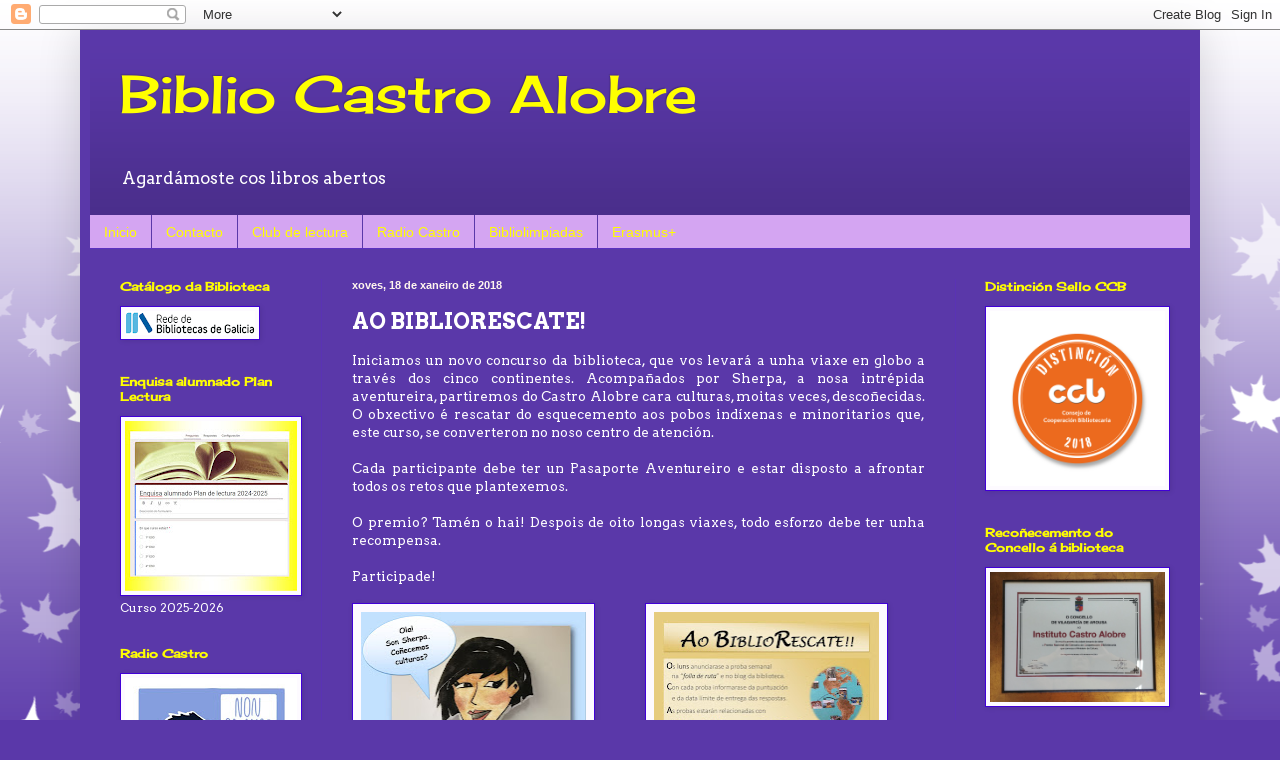

--- FILE ---
content_type: text/html; charset=UTF-8
request_url: http://bibliocastroalobre.blogspot.com/2018/01/ao-bibliorescate.html
body_size: 20677
content:
<!DOCTYPE html>
<html class='v2' dir='ltr' lang='gl'>
<head>
<link href='https://www.blogger.com/static/v1/widgets/335934321-css_bundle_v2.css' rel='stylesheet' type='text/css'/>
<meta content='width=1100' name='viewport'/>
<meta content='text/html; charset=UTF-8' http-equiv='Content-Type'/>
<meta content='blogger' name='generator'/>
<link href='http://bibliocastroalobre.blogspot.com/favicon.ico' rel='icon' type='image/x-icon'/>
<link href='http://bibliocastroalobre.blogspot.com/2018/01/ao-bibliorescate.html' rel='canonical'/>
<link rel="alternate" type="application/atom+xml" title="Biblio Castro Alobre - Atom" href="http://bibliocastroalobre.blogspot.com/feeds/posts/default" />
<link rel="alternate" type="application/rss+xml" title="Biblio Castro Alobre - RSS" href="http://bibliocastroalobre.blogspot.com/feeds/posts/default?alt=rss" />
<link rel="service.post" type="application/atom+xml" title="Biblio Castro Alobre - Atom" href="https://www.blogger.com/feeds/8489229568087286715/posts/default" />

<link rel="alternate" type="application/atom+xml" title="Biblio Castro Alobre - Atom" href="http://bibliocastroalobre.blogspot.com/feeds/7732549072310860915/comments/default" />
<!--Can't find substitution for tag [blog.ieCssRetrofitLinks]-->
<link href='https://blogger.googleusercontent.com/img/b/R29vZ2xl/AVvXsEjylRn0gX2kQIfiY4sSdn97Kl-KlLgq4Gxr6wGxxmPM7QKb410d8GOUsya7GL97UU63WTNXwPCbiJpNR_FV7kyu2LaObnyU67xiQMCeAeP6-zYhdoB_DJrsDGi6A9C3q89ZHDA8XSgsylb8/s320/p%25C3%25A1gina01.jpg' rel='image_src'/>
<meta content='http://bibliocastroalobre.blogspot.com/2018/01/ao-bibliorescate.html' property='og:url'/>
<meta content='AO BIBLIORESCATE!' property='og:title'/>
<meta content=' Iniciamos un novo concurso da biblioteca, que vos levará a unha viaxe en globo a través dos cinco continentes. Acompañados por Sherpa, a no...' property='og:description'/>
<meta content='https://blogger.googleusercontent.com/img/b/R29vZ2xl/AVvXsEjylRn0gX2kQIfiY4sSdn97Kl-KlLgq4Gxr6wGxxmPM7QKb410d8GOUsya7GL97UU63WTNXwPCbiJpNR_FV7kyu2LaObnyU67xiQMCeAeP6-zYhdoB_DJrsDGi6A9C3q89ZHDA8XSgsylb8/w1200-h630-p-k-no-nu/p%25C3%25A1gina01.jpg' property='og:image'/>
<title>Biblio Castro Alobre: AO BIBLIORESCATE!</title>
<style type='text/css'>@font-face{font-family:'Arvo';font-style:normal;font-weight:400;font-display:swap;src:url(//fonts.gstatic.com/s/arvo/v23/tDbD2oWUg0MKqScQ7Z7o_vo.woff2)format('woff2');unicode-range:U+0000-00FF,U+0131,U+0152-0153,U+02BB-02BC,U+02C6,U+02DA,U+02DC,U+0304,U+0308,U+0329,U+2000-206F,U+20AC,U+2122,U+2191,U+2193,U+2212,U+2215,U+FEFF,U+FFFD;}@font-face{font-family:'Arvo';font-style:normal;font-weight:700;font-display:swap;src:url(//fonts.gstatic.com/s/arvo/v23/tDbM2oWUg0MKoZw1-LPK89D4hAA.woff2)format('woff2');unicode-range:U+0000-00FF,U+0131,U+0152-0153,U+02BB-02BC,U+02C6,U+02DA,U+02DC,U+0304,U+0308,U+0329,U+2000-206F,U+20AC,U+2122,U+2191,U+2193,U+2212,U+2215,U+FEFF,U+FFFD;}@font-face{font-family:'Cherry Cream Soda';font-style:normal;font-weight:400;font-display:swap;src:url(//fonts.gstatic.com/s/cherrycreamsoda/v21/UMBIrOxBrW6w2FFyi9paG0fdVdRciQd9A98ZD47H.woff2)format('woff2');unicode-range:U+0000-00FF,U+0131,U+0152-0153,U+02BB-02BC,U+02C6,U+02DA,U+02DC,U+0304,U+0308,U+0329,U+2000-206F,U+20AC,U+2122,U+2191,U+2193,U+2212,U+2215,U+FEFF,U+FFFD;}</style>
<style id='page-skin-1' type='text/css'><!--
/*
-----------------------------------------------
Blogger Template Style
Name:     Simple
Designer: Blogger
URL:      www.blogger.com
----------------------------------------------- */
/* Content
----------------------------------------------- */
body {
font: normal normal 12px Arvo;
color: #ffffff;
background: #5a38a9 url(//themes.googleusercontent.com/image?id=0BwVBOzw_-hbMNzE5NTg3YzUtMGU0Mi00OWQ3LTg2NjUtODk1OGVlMjg1YjZj) repeat-x fixed top center /* Credit: Jason Morrow (http://jasonmorrow.etsy.com) */;
padding: 0 40px 40px 40px;
}
html body .region-inner {
min-width: 0;
max-width: 100%;
width: auto;
}
h2 {
font-size: 22px;
}
a:link {
text-decoration:none;
color: #ffff00;
}
a:visited {
text-decoration:none;
color: #ffff00;
}
a:hover {
text-decoration:underline;
color: #ffff00;
}
.body-fauxcolumn-outer .fauxcolumn-inner {
background: transparent none repeat scroll top left;
_background-image: none;
}
.body-fauxcolumn-outer .cap-top {
position: absolute;
z-index: 1;
height: 400px;
width: 100%;
}
.body-fauxcolumn-outer .cap-top .cap-left {
width: 100%;
background: transparent none repeat-x scroll top left;
_background-image: none;
}
.content-outer {
-moz-box-shadow: 0 0 40px rgba(0, 0, 0, .15);
-webkit-box-shadow: 0 0 5px rgba(0, 0, 0, .15);
-goog-ms-box-shadow: 0 0 10px #333333;
box-shadow: 0 0 40px rgba(0, 0, 0, .15);
margin-bottom: 1px;
}
.content-inner {
padding: 10px 10px;
}
.content-inner {
background-color: #5a38a9;
}
/* Header
----------------------------------------------- */
.header-outer {
background: transparent url(//www.blogblog.com/1kt/simple/gradients_deep.png) repeat-x scroll 0 -400px;
_background-image: none;
}
.Header h1 {
font: normal normal 52px Cherry Cream Soda;
color: #ffff00;
text-shadow: -1px -1px 1px rgba(0, 0, 0, .2);
}
.Header h1 a {
color: #ffff00;
}
.Header .description {
font-size: 140%;
color: #ffffff;
}
.header-inner .Header .titlewrapper {
padding: 22px 30px;
}
.header-inner .Header .descriptionwrapper {
padding: 0 30px;
}
/* Tabs
----------------------------------------------- */
.tabs-inner .section:first-child {
border-top: 0 solid #5b30c0;
}
.tabs-inner .section:first-child ul {
margin-top: -0;
border-top: 0 solid #5b30c0;
border-left: 0 solid #5b30c0;
border-right: 0 solid #5b30c0;
}
.tabs-inner .widget ul {
background: #d4a5f2 none repeat-x scroll 0 -800px;
_background-image: none;
border-bottom: 1px solid #5b30c0;
margin-top: 1px;
margin-left: -30px;
margin-right: -30px;
}
.tabs-inner .widget li a {
display: inline-block;
padding: .6em 1em;
font: normal normal 14px Arial, Tahoma, Helvetica, FreeSans, sans-serif;
color: #ffff00;
border-left: 1px solid #5a38a9;
border-right: 0 solid #5b30c0;
}
.tabs-inner .widget li:first-child a {
border-left: none;
}
.tabs-inner .widget li.selected a, .tabs-inner .widget li a:hover {
color: #ffffff;
background-color: #a45fcc;
text-decoration: none;
}
/* Columns
----------------------------------------------- */
.main-outer {
border-top: 0 solid #5a33b4;
}
.fauxcolumn-left-outer .fauxcolumn-inner {
border-right: 1px solid #5a33b4;
}
.fauxcolumn-right-outer .fauxcolumn-inner {
border-left: 1px solid #5a33b4;
}
/* Headings
----------------------------------------------- */
div.widget > h2,
div.widget h2.title {
margin: 0 0 1em 0;
font: normal bold 12px Cherry Cream Soda;
color: #ffff00;
}
/* Widgets
----------------------------------------------- */
.widget .zippy {
color: #ffff00;
text-shadow: 2px 2px 1px rgba(0, 0, 0, .1);
}
.widget .popular-posts ul {
list-style: none;
}
/* Posts
----------------------------------------------- */
h2.date-header {
font: normal bold 11px Arial, Tahoma, Helvetica, FreeSans, sans-serif;
}
.date-header span {
background-color: transparent;
color: #fff5ee;
padding: inherit;
letter-spacing: inherit;
margin: inherit;
}
.main-inner {
padding-top: 30px;
padding-bottom: 30px;
}
.main-inner .column-center-inner {
padding: 0 15px;
}
.main-inner .column-center-inner .section {
margin: 0 15px;
}
.post {
margin: 0 0 25px 0;
}
h3.post-title, .comments h4 {
font: normal bold 22px Arvo;
margin: .75em 0 0;
}
.post-body {
font-size: 110%;
line-height: 1.4;
position: relative;
}
.post-body img, .post-body .tr-caption-container, .Profile img, .Image img,
.BlogList .item-thumbnail img {
padding: 4px;
background: #fdfaff;
border: 1px solid #4100d7;
-moz-box-shadow: 1px 1px 5px rgba(0, 0, 0, .1);
-webkit-box-shadow: 1px 1px 5px rgba(0, 0, 0, .1);
box-shadow: 1px 1px 5px rgba(0, 0, 0, .1);
}
.post-body img, .post-body .tr-caption-container {
padding: 8px;
}
.post-body .tr-caption-container {
color: #6b6b6b;
}
.post-body .tr-caption-container img {
padding: 0;
background: transparent;
border: none;
-moz-box-shadow: 0 0 0 rgba(0, 0, 0, .1);
-webkit-box-shadow: 0 0 0 rgba(0, 0, 0, .1);
box-shadow: 0 0 0 rgba(0, 0, 0, .1);
}
.post-header {
margin: 0 0 1.5em;
line-height: 1.6;
font-size: 90%;
}
.post-footer {
margin: 20px -2px 0;
padding: 5px 10px;
color: #5a38a9;
background-color: #c489e7;
border-bottom: 1px solid transparent;
line-height: 1.6;
font-size: 90%;
}
#comments .comment-author {
padding-top: 1.5em;
border-top: 1px solid #5a33b4;
background-position: 0 1.5em;
}
#comments .comment-author:first-child {
padding-top: 0;
border-top: none;
}
.avatar-image-container {
margin: .2em 0 0;
}
#comments .avatar-image-container img {
border: 1px solid #4100d7;
}
/* Comments
----------------------------------------------- */
.comments .comments-content .icon.blog-author {
background-repeat: no-repeat;
background-image: url([data-uri]);
}
.comments .comments-content .loadmore a {
border-top: 1px solid #ffff00;
border-bottom: 1px solid #ffff00;
}
.comments .comment-thread.inline-thread {
background-color: #c489e7;
}
.comments .continue {
border-top: 2px solid #ffff00;
}
/* Accents
---------------------------------------------- */
.section-columns td.columns-cell {
border-left: 1px solid #5a33b4;
}
.blog-pager {
background: transparent none no-repeat scroll top center;
}
.blog-pager-older-link, .home-link,
.blog-pager-newer-link {
background-color: #5a38a9;
padding: 5px;
}
.footer-outer {
border-top: 0 dashed #bbbbbb;
}
/* Mobile
----------------------------------------------- */
body.mobile  {
background-size: auto;
}
.mobile .body-fauxcolumn-outer {
background: transparent none repeat scroll top left;
}
.mobile .body-fauxcolumn-outer .cap-top {
background-size: 100% auto;
}
.mobile .content-outer {
-webkit-box-shadow: 0 0 3px rgba(0, 0, 0, .15);
box-shadow: 0 0 3px rgba(0, 0, 0, .15);
}
.mobile .tabs-inner .widget ul {
margin-left: 0;
margin-right: 0;
}
.mobile .post {
margin: 0;
}
.mobile .main-inner .column-center-inner .section {
margin: 0;
}
.mobile .date-header span {
padding: 0.1em 10px;
margin: 0 -10px;
}
.mobile h3.post-title {
margin: 0;
}
.mobile .blog-pager {
background: transparent none no-repeat scroll top center;
}
.mobile .footer-outer {
border-top: none;
}
.mobile .main-inner, .mobile .footer-inner {
background-color: #5a38a9;
}
.mobile-index-contents {
color: #ffffff;
}
.mobile-link-button {
background-color: #ffff00;
}
.mobile-link-button a:link, .mobile-link-button a:visited {
color: #0000ff;
}
.mobile .tabs-inner .section:first-child {
border-top: none;
}
.mobile .tabs-inner .PageList .widget-content {
background-color: #a45fcc;
color: #ffffff;
border-top: 1px solid #5b30c0;
border-bottom: 1px solid #5b30c0;
}
.mobile .tabs-inner .PageList .widget-content .pagelist-arrow {
border-left: 1px solid #5b30c0;
}

--></style>
<style id='template-skin-1' type='text/css'><!--
body {
min-width: 1120px;
}
.content-outer, .content-fauxcolumn-outer, .region-inner {
min-width: 1120px;
max-width: 1120px;
_width: 1120px;
}
.main-inner .columns {
padding-left: 232px;
padding-right: 235px;
}
.main-inner .fauxcolumn-center-outer {
left: 232px;
right: 235px;
/* IE6 does not respect left and right together */
_width: expression(this.parentNode.offsetWidth -
parseInt("232px") -
parseInt("235px") + 'px');
}
.main-inner .fauxcolumn-left-outer {
width: 232px;
}
.main-inner .fauxcolumn-right-outer {
width: 235px;
}
.main-inner .column-left-outer {
width: 232px;
right: 100%;
margin-left: -232px;
}
.main-inner .column-right-outer {
width: 235px;
margin-right: -235px;
}
#layout {
min-width: 0;
}
#layout .content-outer {
min-width: 0;
width: 800px;
}
#layout .region-inner {
min-width: 0;
width: auto;
}
body#layout div.add_widget {
padding: 8px;
}
body#layout div.add_widget a {
margin-left: 32px;
}
--></style>
<style>
    body {background-image:url(\/\/themes.googleusercontent.com\/image?id=0BwVBOzw_-hbMNzE5NTg3YzUtMGU0Mi00OWQ3LTg2NjUtODk1OGVlMjg1YjZj);}
    
@media (max-width: 200px) { body {background-image:url(\/\/themes.googleusercontent.com\/image?id=0BwVBOzw_-hbMNzE5NTg3YzUtMGU0Mi00OWQ3LTg2NjUtODk1OGVlMjg1YjZj&options=w200);}}
@media (max-width: 400px) and (min-width: 201px) { body {background-image:url(\/\/themes.googleusercontent.com\/image?id=0BwVBOzw_-hbMNzE5NTg3YzUtMGU0Mi00OWQ3LTg2NjUtODk1OGVlMjg1YjZj&options=w400);}}
@media (max-width: 800px) and (min-width: 401px) { body {background-image:url(\/\/themes.googleusercontent.com\/image?id=0BwVBOzw_-hbMNzE5NTg3YzUtMGU0Mi00OWQ3LTg2NjUtODk1OGVlMjg1YjZj&options=w800);}}
@media (max-width: 1200px) and (min-width: 801px) { body {background-image:url(\/\/themes.googleusercontent.com\/image?id=0BwVBOzw_-hbMNzE5NTg3YzUtMGU0Mi00OWQ3LTg2NjUtODk1OGVlMjg1YjZj&options=w1200);}}
/* Last tag covers anything over one higher than the previous max-size cap. */
@media (min-width: 1201px) { body {background-image:url(\/\/themes.googleusercontent.com\/image?id=0BwVBOzw_-hbMNzE5NTg3YzUtMGU0Mi00OWQ3LTg2NjUtODk1OGVlMjg1YjZj&options=w1600);}}
  </style>
<link href='https://www.blogger.com/dyn-css/authorization.css?targetBlogID=8489229568087286715&amp;zx=1792a1e0-7fc9-4c94-9a54-8742cf54224e' media='none' onload='if(media!=&#39;all&#39;)media=&#39;all&#39;' rel='stylesheet'/><noscript><link href='https://www.blogger.com/dyn-css/authorization.css?targetBlogID=8489229568087286715&amp;zx=1792a1e0-7fc9-4c94-9a54-8742cf54224e' rel='stylesheet'/></noscript>
<meta name='google-adsense-platform-account' content='ca-host-pub-1556223355139109'/>
<meta name='google-adsense-platform-domain' content='blogspot.com'/>

</head>
<body class='loading variant-deep'>
<div class='navbar section' id='navbar' name='Barra de navegación'><div class='widget Navbar' data-version='1' id='Navbar1'><script type="text/javascript">
    function setAttributeOnload(object, attribute, val) {
      if(window.addEventListener) {
        window.addEventListener('load',
          function(){ object[attribute] = val; }, false);
      } else {
        window.attachEvent('onload', function(){ object[attribute] = val; });
      }
    }
  </script>
<div id="navbar-iframe-container"></div>
<script type="text/javascript" src="https://apis.google.com/js/platform.js"></script>
<script type="text/javascript">
      gapi.load("gapi.iframes:gapi.iframes.style.bubble", function() {
        if (gapi.iframes && gapi.iframes.getContext) {
          gapi.iframes.getContext().openChild({
              url: 'https://www.blogger.com/navbar/8489229568087286715?po\x3d7732549072310860915\x26origin\x3dhttp://bibliocastroalobre.blogspot.com',
              where: document.getElementById("navbar-iframe-container"),
              id: "navbar-iframe"
          });
        }
      });
    </script><script type="text/javascript">
(function() {
var script = document.createElement('script');
script.type = 'text/javascript';
script.src = '//pagead2.googlesyndication.com/pagead/js/google_top_exp.js';
var head = document.getElementsByTagName('head')[0];
if (head) {
head.appendChild(script);
}})();
</script>
</div></div>
<div class='body-fauxcolumns'>
<div class='fauxcolumn-outer body-fauxcolumn-outer'>
<div class='cap-top'>
<div class='cap-left'></div>
<div class='cap-right'></div>
</div>
<div class='fauxborder-left'>
<div class='fauxborder-right'></div>
<div class='fauxcolumn-inner'>
</div>
</div>
<div class='cap-bottom'>
<div class='cap-left'></div>
<div class='cap-right'></div>
</div>
</div>
</div>
<div class='content'>
<div class='content-fauxcolumns'>
<div class='fauxcolumn-outer content-fauxcolumn-outer'>
<div class='cap-top'>
<div class='cap-left'></div>
<div class='cap-right'></div>
</div>
<div class='fauxborder-left'>
<div class='fauxborder-right'></div>
<div class='fauxcolumn-inner'>
</div>
</div>
<div class='cap-bottom'>
<div class='cap-left'></div>
<div class='cap-right'></div>
</div>
</div>
</div>
<div class='content-outer'>
<div class='content-cap-top cap-top'>
<div class='cap-left'></div>
<div class='cap-right'></div>
</div>
<div class='fauxborder-left content-fauxborder-left'>
<div class='fauxborder-right content-fauxborder-right'></div>
<div class='content-inner'>
<header>
<div class='header-outer'>
<div class='header-cap-top cap-top'>
<div class='cap-left'></div>
<div class='cap-right'></div>
</div>
<div class='fauxborder-left header-fauxborder-left'>
<div class='fauxborder-right header-fauxborder-right'></div>
<div class='region-inner header-inner'>
<div class='header section' id='header' name='Cabeceira'><div class='widget Header' data-version='1' id='Header1'>
<div id='header-inner'>
<div class='titlewrapper'>
<h1 class='title'>
<a href='http://bibliocastroalobre.blogspot.com/'>
Biblio Castro Alobre
</a>
</h1>
</div>
<div class='descriptionwrapper'>
<p class='description'><span>Agardámoste cos libros abertos</span></p>
</div>
</div>
</div></div>
</div>
</div>
<div class='header-cap-bottom cap-bottom'>
<div class='cap-left'></div>
<div class='cap-right'></div>
</div>
</div>
</header>
<div class='tabs-outer'>
<div class='tabs-cap-top cap-top'>
<div class='cap-left'></div>
<div class='cap-right'></div>
</div>
<div class='fauxborder-left tabs-fauxborder-left'>
<div class='fauxborder-right tabs-fauxborder-right'></div>
<div class='region-inner tabs-inner'>
<div class='tabs section' id='crosscol' name='Entre columnas'><div class='widget PageList' data-version='1' id='PageList1'>
<h2>Páxinas</h2>
<div class='widget-content'>
<ul>
<li>
<a href='http://bibliocastroalobre.blogspot.com/'>Inicio</a>
</li>
<li>
<a href='http://bibliocastroalobre.blogspot.com/p/contacto.html'>Contacto</a>
</li>
<li>
<a href='https://clubdelecturacuruxaina.blogspot.com/'>Club de lectura</a>
</li>
<li>
<a href='https://sites.google.com/view/biblioradiocastro/2025-2026'>Radio Castro</a>
</li>
<li>
<a href='https://photos.google.com/share/AF1QipPnujueO9uJoBAd_GMKhyQ6V4cDSfEapx-Nh8q-Z0VQsHq_xV6ndMSGJLswdBQHkw?key=alZEZW9ESGdSWTROM2tsTHc4WlVPeUtlc2hKd0ln'>Bibliolimpiadas</a>
</li>
<li>
<a href='https://www.instagram.com/erasmuspluscastroalobre/'>Erasmus+</a>
</li>
</ul>
<div class='clear'></div>
</div>
</div></div>
<div class='tabs no-items section' id='crosscol-overflow' name='Cross-Column 2'></div>
</div>
</div>
<div class='tabs-cap-bottom cap-bottom'>
<div class='cap-left'></div>
<div class='cap-right'></div>
</div>
</div>
<div class='main-outer'>
<div class='main-cap-top cap-top'>
<div class='cap-left'></div>
<div class='cap-right'></div>
</div>
<div class='fauxborder-left main-fauxborder-left'>
<div class='fauxborder-right main-fauxborder-right'></div>
<div class='region-inner main-inner'>
<div class='columns fauxcolumns'>
<div class='fauxcolumn-outer fauxcolumn-center-outer'>
<div class='cap-top'>
<div class='cap-left'></div>
<div class='cap-right'></div>
</div>
<div class='fauxborder-left'>
<div class='fauxborder-right'></div>
<div class='fauxcolumn-inner'>
</div>
</div>
<div class='cap-bottom'>
<div class='cap-left'></div>
<div class='cap-right'></div>
</div>
</div>
<div class='fauxcolumn-outer fauxcolumn-left-outer'>
<div class='cap-top'>
<div class='cap-left'></div>
<div class='cap-right'></div>
</div>
<div class='fauxborder-left'>
<div class='fauxborder-right'></div>
<div class='fauxcolumn-inner'>
</div>
</div>
<div class='cap-bottom'>
<div class='cap-left'></div>
<div class='cap-right'></div>
</div>
</div>
<div class='fauxcolumn-outer fauxcolumn-right-outer'>
<div class='cap-top'>
<div class='cap-left'></div>
<div class='cap-right'></div>
</div>
<div class='fauxborder-left'>
<div class='fauxborder-right'></div>
<div class='fauxcolumn-inner'>
</div>
</div>
<div class='cap-bottom'>
<div class='cap-left'></div>
<div class='cap-right'></div>
</div>
</div>
<!-- corrects IE6 width calculation -->
<div class='columns-inner'>
<div class='column-center-outer'>
<div class='column-center-inner'>
<div class='main section' id='main' name='Principal'><div class='widget Blog' data-version='1' id='Blog1'>
<div class='blog-posts hfeed'>

          <div class="date-outer">
        
<h2 class='date-header'><span>xoves, 18 de xaneiro de 2018</span></h2>

          <div class="date-posts">
        
<div class='post-outer'>
<div class='post hentry uncustomized-post-template' itemprop='blogPost' itemscope='itemscope' itemtype='http://schema.org/BlogPosting'>
<meta content='https://blogger.googleusercontent.com/img/b/R29vZ2xl/AVvXsEjylRn0gX2kQIfiY4sSdn97Kl-KlLgq4Gxr6wGxxmPM7QKb410d8GOUsya7GL97UU63WTNXwPCbiJpNR_FV7kyu2LaObnyU67xiQMCeAeP6-zYhdoB_DJrsDGi6A9C3q89ZHDA8XSgsylb8/s320/p%25C3%25A1gina01.jpg' itemprop='image_url'/>
<meta content='8489229568087286715' itemprop='blogId'/>
<meta content='7732549072310860915' itemprop='postId'/>
<a name='7732549072310860915'></a>
<h3 class='post-title entry-title' itemprop='name'>
AO BIBLIORESCATE!
</h3>
<div class='post-header'>
<div class='post-header-line-1'></div>
</div>
<div class='post-body entry-content' id='post-body-7732549072310860915' itemprop='description articleBody'>
<div style="text-align: justify;">
Iniciamos un novo concurso da biblioteca, que vos levará a unha viaxe en globo a través dos cinco continentes. Acompañados por Sherpa, a nosa intrépida aventureira, partiremos do Castro Alobre cara culturas, moitas veces, descoñecidas. O obxectivo é rescatar do esquecemento aos pobos indíxenas e minoritarios que, este curso, se converteron no noso centro de atención.</div>
<div style="text-align: justify;">
<br /></div>
<div style="text-align: justify;">
Cada participante debe ter un Pasaporte Aventureiro e estar disposto a afrontar todos os retos que plantexemos.</div>
<div style="text-align: justify;">
<br /></div>
<div style="text-align: justify;">
O premio? Tamén o hai! Despois de oito longas viaxes, todo esforzo debe ter unha recompensa.</div>
<div style="text-align: justify;">
<br /></div>
<div style="text-align: justify;">
Participade!</div>
<div style="text-align: justify;">
<br /></div>
<div class="separator" style="clear: both; text-align: center;">
</div>
<div class="separator" style="clear: both; text-align: center;">
<a href="https://blogger.googleusercontent.com/img/b/R29vZ2xl/AVvXsEjylRn0gX2kQIfiY4sSdn97Kl-KlLgq4Gxr6wGxxmPM7QKb410d8GOUsya7GL97UU63WTNXwPCbiJpNR_FV7kyu2LaObnyU67xiQMCeAeP6-zYhdoB_DJrsDGi6A9C3q89ZHDA8XSgsylb8/s1600/p%25C3%25A1gina01.jpg" imageanchor="1" style="clear: left; float: left; margin-bottom: 1em; margin-right: 1em;"><img border="0" data-original-height="1600" data-original-width="1132" height="320" src="https://blogger.googleusercontent.com/img/b/R29vZ2xl/AVvXsEjylRn0gX2kQIfiY4sSdn97Kl-KlLgq4Gxr6wGxxmPM7QKb410d8GOUsya7GL97UU63WTNXwPCbiJpNR_FV7kyu2LaObnyU67xiQMCeAeP6-zYhdoB_DJrsDGi6A9C3q89ZHDA8XSgsylb8/s320/p%25C3%25A1gina01.jpg" width="225" /></a><a href="https://blogger.googleusercontent.com/img/b/R29vZ2xl/AVvXsEijA47wi_163V3_rzVCfyXcuG2VF_3X9vwpAo9g5KN9yt8U39lInvzBhtrTZJ8vMkRJoo_6RWcA_ynwaPGR0BrOCbv_JNq7BrQlg2G_ydb_GipqJhmT5uPB6P8rRR1pWpKztC36wOjAA8RL/s1600/p%25C3%25A1gina01.jpg" imageanchor="1" style="margin-left: 1em; margin-right: 1em;"><img border="0" data-original-height="1600" data-original-width="1132" height="320" src="https://blogger.googleusercontent.com/img/b/R29vZ2xl/AVvXsEijA47wi_163V3_rzVCfyXcuG2VF_3X9vwpAo9g5KN9yt8U39lInvzBhtrTZJ8vMkRJoo_6RWcA_ynwaPGR0BrOCbv_JNq7BrQlg2G_ydb_GipqJhmT5uPB6P8rRR1pWpKztC36wOjAA8RL/s320/p%25C3%25A1gina01.jpg" width="225" /></a></div>
<div class="separator" style="clear: both; text-align: center;">
<a href="https://blogger.googleusercontent.com/img/b/R29vZ2xl/AVvXsEjpHQM1Hf9lmxEZXbjrINoFJQ97B-MRyihrEQ4a1eS0AAj7bpEfQzqwcmzBrrEN5w0tfPn_nEJLeE9X5I9lFK6LSOl6bUxMkTjEHU6YNa-6w33znZJh-b0BDFg9k_ckwfFxfUUjBxoXPC6H/s1600/p%25C3%25A1gina02.jpg" imageanchor="1" style="clear: left; float: left; margin-bottom: 1em; margin-right: 1em;"><img border="0" data-original-height="1600" data-original-width="1132" height="320" src="https://blogger.googleusercontent.com/img/b/R29vZ2xl/AVvXsEjpHQM1Hf9lmxEZXbjrINoFJQ97B-MRyihrEQ4a1eS0AAj7bpEfQzqwcmzBrrEN5w0tfPn_nEJLeE9X5I9lFK6LSOl6bUxMkTjEHU6YNa-6w33znZJh-b0BDFg9k_ckwfFxfUUjBxoXPC6H/s320/p%25C3%25A1gina02.jpg" width="225" /></a><a href="https://blogger.googleusercontent.com/img/b/R29vZ2xl/AVvXsEhtjf2Zi2aG8xTQhcY7Oe4ALAGb897cjJBkZLb4VBShUuEaZi_q-RPk9V-dMiOAwl6385v4q7U6nM6D0PDtGVppGUm6nU22K-BC4q6bQgVrWBeRkFfbCgIjBetETy9LPi6NLt0yZBMK3WmQ/s1600/p%25C3%25A1gina03.jpg" imageanchor="1" style="margin-left: 1em; margin-right: 1em;"><img border="0" data-original-height="1600" data-original-width="1132" height="320" src="https://blogger.googleusercontent.com/img/b/R29vZ2xl/AVvXsEhtjf2Zi2aG8xTQhcY7Oe4ALAGb897cjJBkZLb4VBShUuEaZi_q-RPk9V-dMiOAwl6385v4q7U6nM6D0PDtGVppGUm6nU22K-BC4q6bQgVrWBeRkFfbCgIjBetETy9LPi6NLt0yZBMK3WmQ/s320/p%25C3%25A1gina03.jpg" width="225" /></a></div>
<br />
<br />
<div style='clear: both;'></div>
</div>
<div class='post-footer'>
<div class='post-footer-line post-footer-line-1'>
<span class='post-author vcard'>
Posted by
<span class='fn' itemprop='author' itemscope='itemscope' itemtype='http://schema.org/Person'>
<meta content='https://www.blogger.com/profile/04408616457856174164' itemprop='url'/>
<a class='g-profile' href='https://www.blogger.com/profile/04408616457856174164' rel='author' title='author profile'>
<span itemprop='name'>Biblioteca Castro Alobre</span>
</a>
</span>
</span>
<span class='post-timestamp'>
at
<meta content='http://bibliocastroalobre.blogspot.com/2018/01/ao-bibliorescate.html' itemprop='url'/>
<a class='timestamp-link' href='http://bibliocastroalobre.blogspot.com/2018/01/ao-bibliorescate.html' rel='bookmark' title='permanent link'><abbr class='published' itemprop='datePublished' title='2018-01-18T23:36:00+01:00'>11:36 p.m.</abbr></a>
</span>
<span class='post-comment-link'>
</span>
<span class='post-icons'>
</span>
<div class='post-share-buttons goog-inline-block'>
<a class='goog-inline-block share-button sb-email' href='https://www.blogger.com/share-post.g?blogID=8489229568087286715&postID=7732549072310860915&target=email' target='_blank' title='Enviar por correo electrónico'><span class='share-button-link-text'>Enviar por correo electrónico</span></a><a class='goog-inline-block share-button sb-blog' href='https://www.blogger.com/share-post.g?blogID=8489229568087286715&postID=7732549072310860915&target=blog' onclick='window.open(this.href, "_blank", "height=270,width=475"); return false;' target='_blank' title='BlogThis!'><span class='share-button-link-text'>BlogThis!</span></a><a class='goog-inline-block share-button sb-twitter' href='https://www.blogger.com/share-post.g?blogID=8489229568087286715&postID=7732549072310860915&target=twitter' target='_blank' title='Compartir en X'><span class='share-button-link-text'>Compartir en X</span></a><a class='goog-inline-block share-button sb-facebook' href='https://www.blogger.com/share-post.g?blogID=8489229568087286715&postID=7732549072310860915&target=facebook' onclick='window.open(this.href, "_blank", "height=430,width=640"); return false;' target='_blank' title='Compartir en Facebook'><span class='share-button-link-text'>Compartir en Facebook</span></a><a class='goog-inline-block share-button sb-pinterest' href='https://www.blogger.com/share-post.g?blogID=8489229568087286715&postID=7732549072310860915&target=pinterest' target='_blank' title='Compartir en Pinterest'><span class='share-button-link-text'>Compartir en Pinterest</span></a>
</div>
</div>
<div class='post-footer-line post-footer-line-2'>
<span class='post-labels'>
Labels:
<a href='http://bibliocastroalobre.blogspot.com/search/label/Ao%20Bibliorescate%21' rel='tag'>Ao Bibliorescate!</a>,
<a href='http://bibliocastroalobre.blogspot.com/search/label/Concursos' rel='tag'>Concursos</a>,
<a href='http://bibliocastroalobre.blogspot.com/search/label/PDI%3A%20Rescatando%20culturas' rel='tag'>PDI: Rescatando culturas</a>
</span>
</div>
<div class='post-footer-line post-footer-line-3'>
<span class='post-location'>
</span>
</div>
</div>
</div>
<div class='comments' id='comments'>
<a name='comments'></a>
<h4>Ningún comentario:</h4>
<div id='Blog1_comments-block-wrapper'>
<dl class='avatar-comment-indent' id='comments-block'>
</dl>
</div>
<p class='comment-footer'>
<div class='comment-form'>
<a name='comment-form'></a>
<h4 id='comment-post-message'>Publicar un comentario</h4>
<p>
</p>
<a href='https://www.blogger.com/comment/frame/8489229568087286715?po=7732549072310860915&hl=gl&saa=85391&origin=http://bibliocastroalobre.blogspot.com' id='comment-editor-src'></a>
<iframe allowtransparency='true' class='blogger-iframe-colorize blogger-comment-from-post' frameborder='0' height='410px' id='comment-editor' name='comment-editor' src='' width='100%'></iframe>
<script src='https://www.blogger.com/static/v1/jsbin/2830521187-comment_from_post_iframe.js' type='text/javascript'></script>
<script type='text/javascript'>
      BLOG_CMT_createIframe('https://www.blogger.com/rpc_relay.html');
    </script>
</div>
</p>
</div>
</div>

        </div></div>
      
</div>
<div class='blog-pager' id='blog-pager'>
<span id='blog-pager-newer-link'>
<a class='blog-pager-newer-link' href='http://bibliocastroalobre.blogspot.com/2018/01/iniciamos-viaxe.html' id='Blog1_blog-pager-newer-link' title='Publicación máis recente'>Publicación máis recente</a>
</span>
<span id='blog-pager-older-link'>
<a class='blog-pager-older-link' href='http://bibliocastroalobre.blogspot.com/2017/12/cos-mellores-desexos.html' id='Blog1_blog-pager-older-link' title='Publicación máis antiga'>Publicación máis antiga</a>
</span>
<a class='home-link' href='http://bibliocastroalobre.blogspot.com/'>Inicio</a>
</div>
<div class='clear'></div>
<div class='post-feeds'>
<div class='feed-links'>
Subscribirse a:
<a class='feed-link' href='http://bibliocastroalobre.blogspot.com/feeds/7732549072310860915/comments/default' target='_blank' type='application/atom+xml'>Publicar comentarios (Atom)</a>
</div>
</div>
</div></div>
</div>
</div>
<div class='column-left-outer'>
<div class='column-left-inner'>
<aside>
<div class='sidebar section' id='sidebar-left-1'><div class='widget Image' data-version='1' id='Image3'>
<h2>Catálogo da Biblioteca</h2>
<div class='widget-content'>
<a href='https://iescastroalobrevilagarcia.edubib.xunta.gal/'>
<img alt='Catálogo da Biblioteca' height='24' id='Image3_img' src='https://blogger.googleusercontent.com/img/b/R29vZ2xl/AVvXsEitF6JiVbXC4ehn25lWmq-RqQRbGwgOvIB2dWiHx1a1jlXI09CSEv8D8ZTiCiLoqmTI5JDbLrDHhbNPmJlfBIuPobGVcDI1yVP65w4N-cvMa4CAV0g9RGsG8y7Q2YMX_IYfKk936qMCN0Bc/s130/logo_rbg.gif' width='130'/>
</a>
<br/>
</div>
<div class='clear'></div>
</div><div class='widget Image' data-version='1' id='Image7'>
<h2>Enquisa alumnado Plan Lectura</h2>
<div class='widget-content'>
<a href='https://forms.gle/ZpBm6xz4uAUhxSuq7'>
<img alt='Enquisa alumnado Plan Lectura' height='170' id='Image7_img' src='https://blogger.googleusercontent.com/img/a/AVvXsEiaRUPXb44RwkvatWiYVvLrivalSPtR9ti46V98WMSnZDKxCQ87yXAkKKcMizOb7aMRmV7k1Hzi78bCkUiElk7StRSc3D5msHZ2NhXQNmE-u_sgiqPnWe5ozKApyyvFVD6yVp_FkHGmJGNjtWZA-lq9I7hYle7KpP1-3kVeD2s9BZuFy0bVeMvW5e5bAbYl=s172' width='172'/>
</a>
<br/>
<span class='caption'>Curso 2025-2026</span>
</div>
<div class='clear'></div>
</div><div class='widget Image' data-version='1' id='Image27'>
<h2>Radio Castro</h2>
<div class='widget-content'>
<a href='https://sites.google.com/view/biblioradiocastro/2025-2026'>
<img alt='Radio Castro' height='224' id='Image27_img' src='https://blogger.googleusercontent.com/img/a/AVvXsEiGBrWakTeKeS_GVpSN8CdZwz70-UK31-NYgjo0KeOlAj9wA9LXcdALJTBv1G0xsk0qPun4haBxqWSoCVeO2Wo19WuEmJfNe7KcKoCOMdEEQgYf0UALKj0gXEdmBzkBxVtKLkUgj5nVXv3053XWPbLF9J3H8UnCin1MSGTIzmtkYNuO7P7uCPconzLGhRP0=s224' width='172'/>
</a>
<br/>
</div>
<div class='clear'></div>
</div><div class='widget Image' data-version='1' id='Image1'>
<h2>Club de lectura "Curuxaina"</h2>
<div class='widget-content'>
<a href='http://clubdelecturacuruxaina.blogspot.com.es/'>
<img alt='Club de lectura "Curuxaina"' height='255' id='Image1_img' src='https://blogger.googleusercontent.com/img/a/AVvXsEix6hOpOzLZISzM7dbBfcNU-JefyP2tpwJrwGCa-CME6mRHn20cddtlOjSDOzsgc4zRrxKG5QiojDzpSDmtiWpkZfziVCYVo3GQTnryWxlGBK_akZJtm_SzyJij-YQbNqVLwW_ErgauikKST7hi_1FKv7JNmIWGwIkzE3-rK_YSzgCZa2LBPF8Cdk82Wg=s255' width='180'/>
</a>
<br/>
</div>
<div class='clear'></div>
</div><div class='widget Image' data-version='1' id='Image30'>
<h2>Os libros tamén saen do armario</h2>
<div class='widget-content'>
<a href='https://view.genial.ly/646e7a035f95260019f5ab67/social-vertical-post-os-libros-tamen-saen-do-armario'>
<img alt='Os libros tamén saen do armario' height='307' id='Image30_img' src='https://blogger.googleusercontent.com/img/a/AVvXsEg8-cvMZ7BtrP7ILoTSejvRQYLa57uOR4NGN8OiN_vSlTyvyH6-MRQqR_GUcd2tfPdZrBAOxVohAvpelUg-mqBqaHSKbUm0HC9SZIGFZps4K9G0sGkpz09seliFm5BkhsrF1L9sJIZBe8eRf-9uJ9oTrX2fmx3_KqnIwGJPJT9JxFYZOC3sE_UsAfsHYg=s307' width='180'/>
</a>
<br/>
</div>
<div class='clear'></div>
</div><div class='widget Image' data-version='1' id='Image28'>
<h2>Hora de Ler. Calendario</h2>
<div class='widget-content'>
<a href='https://www.edu.xunta.gal/centros/iescastroalobrevilagarcia/aulavirtual/course/view.php?id=1140'>
<img alt='Hora de Ler. Calendario' height='134' id='Image28_img' src='https://blogger.googleusercontent.com/img/a/AVvXsEiIoteV0Z8HtCCxwNZaafqgQ8lRRsSm1ZstIvvA9o89TkBdwkhbXFnkJUA3_tkLQCWPGcQZ5cLeyWIYG_BbBGkWur9QGTnjzI_ukSr5_m_pKKsQZczHmvf0VPIGN1OjlOh4sd9umzqjRDoPitpMCUKgEUnoPeCYwHibcgyfbpjdEHM_TNafRd9D0ALRFk10=s172' width='172'/>
</a>
<br/>
<span class='caption'>Clica na imaxe</span>
</div>
<div class='clear'></div>
</div><div class='widget Image' data-version='1' id='Image8'>
<h2>Formación de usuarios e usuarias</h2>
<div class='widget-content'>
<a href='https://drive.google.com/file/d/1dQ8ILvaYH_BQlXVEmXbCK7xMxIAAVlEM/view?usp=sharing'>
<img alt='Formación de usuarios e usuarias' height='129' id='Image8_img' src='https://blogger.googleusercontent.com/img/b/R29vZ2xl/AVvXsEghaHZoHQlg1BXIbKP166LPuLCyKJXVSMk-IZsDWvsCdB-2XJnWo6bKohltxU0LiMAEQ9dRYhgVNXwt9A8i-fxKCFSfWCCxBwlXdrS-tf2f_-0Lv_ReYa3TOkCqBOj01vQTwWmJk_9pXlak/s172/Formaci%25C3%25B3n+usuarios+2019-20.jpg' width='172'/>
</a>
<br/>
</div>
<div class='clear'></div>
</div><div class='widget Image' data-version='1' id='Image6'>
<h2>Os dous de sempre</h2>
<div class='widget-content'>
<a href='https://bibliocastroalobre.blogspot.com/2025/11/os-dous-de-sempre.html'>
<img alt='Os dous de sempre' height='243' id='Image6_img' src='https://blogger.googleusercontent.com/img/a/AVvXsEjn7UCpni25dvsGzT732niXr8Fc4oU0nm9ntiCQCH-gZlq9wunVWSNBE-a8t2NvtWM358TXwrae9p0PdoISTKNEuO6_QnViVTjkSAJ0kq9lpFlRNb9Vni1AfP8HhzsF502n-DpzYva3myxfqW8o2qCaru7v4px-kEa4qhKPKDHKCHJxuSNLqhqSo0YAqQXq=s243' width='172'/>
</a>
<br/>
<span class='caption'>Concurso</span>
</div>
<div class='clear'></div>
</div><div class='widget Image' data-version='1' id='Image10'>
<h2>Raíces da lingua</h2>
<div class='widget-content'>
<a href='https://bibliocastroalobre.blogspot.com/2024/10/raices-da-lingua.html'>
<img alt='Raíces da lingua' height='243' id='Image10_img' src='https://blogger.googleusercontent.com/img/a/AVvXsEi7reb0os-iW8xcyNunGTMZv7RiJBdKNuJTxO29kXBxAaZQJduon5aascv3ki0Rg0lvHfAcVFKnqps6QhmL1nRi6FXFWdCPR0T2RWSwm4S8XXFMN-GJa5GDwc6dFrGRZwfb1w67KqwgkA-uyjGJmTDR2eZ6LCiB7j-dZwtxDfko0C0WdD7V9uvsV_JnZE2O=s243' width='172'/>
</a>
<br/>
<span class='caption'>As nosas voces: escritoras premios nacionais</span>
</div>
<div class='clear'></div>
</div><div class='widget Image' data-version='1' id='Image25'>
<h2>Que a vergoña cambie de bando</h2>
<div class='widget-content'>
<img alt='Que a vergoña cambie de bando' height='305' id='Image25_img' src='https://blogger.googleusercontent.com/img/a/AVvXsEj8ZPc5mpCqeFw3_RWKD1oFiUafnJSkcyBZ68M9jVliCFNKanz0rP2b0zGYEQ3XmzN_At6UyzggpyekbxS1OJhQBmF2D08yHl76ozWmChidx5Y2qm9qA6PjQvYqubmfgc2b_5-5-tTGzgotsiHABJbLFVIrERGXFV_6iJWMjT7ul3GCyymH8LZXzZ_4b1W1=s305' width='172'/>
<br/>
<span class='caption'>Concurso 25N</span>
</div>
<div class='clear'></div>
</div><div class='widget Image' data-version='1' id='Image19'>
<h2>Biblioteca contra a violencia de xénero</h2>
<div class='widget-content'>
<a href='https://issuu.com/bibliotecacastroalobre/docs/be_contr'>
<img alt='Biblioteca contra a violencia de xénero' height='255' id='Image19_img' src='https://blogger.googleusercontent.com/img/b/R29vZ2xl/AVvXsEjveuB3lTo6jklK2tvbq6MxrfDtYFw1WvVttb0-FqozCN5ZJSRlwTSFSRgUK4JGlCEdDfy-4ePHXHbTV678cOiPZsgYbgFksyPHUq0AFbQfNk_hepWTvWnuFaBGD1YbngC5QjLzczQHBkft/s1600/p%25C3%25A1gina07.jpg' width='180'/>
</a>
<br/>
</div>
<div class='clear'></div>
</div><div class='widget Image' data-version='1' id='Image13'>
<h2>Visibilizar o Invisible</h2>
<div class='widget-content'>
<a href='https://drive.google.com/file/d/10Ta0ZhGqtG1i5799putRmRgfgaWEj4O1/view?usp=sharing'>
<img alt='Visibilizar o Invisible' height='127' id='Image13_img' src='https://blogger.googleusercontent.com/img/b/R29vZ2xl/AVvXsEi3Mk-8Sy978n9C590wZ7hT9_hh2BV3k-NiJ5wd5A_aBMUKoqEG3IILO_0sWkBkZ7b4j3RoUNqtnomuxGXk9HKS-eKRdXPp4d2B0Tq6jwimDoRIScXGTMY_pSpYpqTYYPaTmHmls3R9Bdbu/s1600/p%25C3%25A1gina01.jpg' width='180'/>
</a>
<br/>
</div>
<div class='clear'></div>
</div><div class='widget Image' data-version='1' id='Image22'>
<h2>Unha ollada en feminino</h2>
<div class='widget-content'>
<a href='https://drive.google.com/file/d/1LLdWN0AMhG2syCtP6UIFIm5tHZuRr7-4/view?usp=sharing'>
<img alt='Unha ollada en feminino' height='180' id='Image22_img' src='https://blogger.googleusercontent.com/img/b/R29vZ2xl/AVvXsEgSda1jcKxKGykzH_zLlBfxyL6Ktmi4DTP2KBLLviwsON_EA9sMUY5sYDs1n61S2klDUSNhu1TWNxiAVdPvY1mjbqytqWH28w_JeUU3akyyMiCfASV-WGLZTCV4Pdlpx8XLOcThHwGFDy61/s180/Cartel1x1%252C50_001.jpg' width='120'/>
</a>
<br/>
</div>
<div class='clear'></div>
</div><div class='widget Image' data-version='1' id='Image23'>
<h2>TraballadorAs</h2>
<div class='widget-content'>
<a href='https://drive.google.com/file/d/10alUJQ96v6n5sgh5PumeBqVDgXucaWhp/view?usp=sharing'>
<img alt='TraballadorAs' height='180' id='Image23_img' src='https://blogger.googleusercontent.com/img/b/R29vZ2xl/AVvXsEhSpUf4gDJdEg5lfmJvNFXMA0eoUDdjUvoLs47_pQCi9Hi9lLCPkSCxNEB5ppmQotdW3_WtrhsTVCmFjTyU5Ew9mGIzkgNlYydXO3gFx1cNm17z10XB4E5R97KPcxS8VppMJYgtgDQEWhk5/s1600/p%25C3%25A1gina01.jpg' width='127'/>
</a>
<br/>
</div>
<div class='clear'></div>
</div><div class='widget Image' data-version='1' id='Image14'>
<h2>O seu futuro depende de nós</h2>
<div class='widget-content'>
<a href='https://bibliocastroalobre.blogspot.com.es/2018/05/o-seu-futuro-depende-de-nos.html'>
<img alt='O seu futuro depende de nós' height='180' id='Image14_img' src='https://blogger.googleusercontent.com/img/b/R29vZ2xl/AVvXsEiU25RM9SjY-2MIEJT8aL7dEpmYz_DtA92Sfm3m1lzNqkSSkvJytUzHwowuHlZ6ABwj9QyZxTJjyg2booQj-cH4a33Pafmx7TDQ22B5OYLmXn2Q6yBd7HFdKnpsiLMjFOICO7sjwsZ31D2J/s1600/Cartel+60x110_002.jpg' width='98'/>
</a>
<br/>
</div>
<div class='clear'></div>
</div><div class='widget Image' data-version='1' id='Image20'>
<h2>GDAS IES Castro Alobre</h2>
<div class='widget-content'>
<a href='http://gdascastroalobre.blogspot.com/'>
<img alt='GDAS IES Castro Alobre' height='237' id='Image20_img' src='https://blogger.googleusercontent.com/img/b/R29vZ2xl/AVvXsEjNLhFXJB-ZLNu_b1KPfPANSk3_UWzh_-TxGJqBL-kBxB9yDabXWClLBkSfHDVG_7joF20MV7i2Tmg3xmaI5Ybg3Y0AE8gDYRJnjPGygJidR_iX4BakshI7wEaaCBEBezda1nszuHFWPJrw/s1600/20181109_111944.jpg' width='180'/>
</a>
<br/>
</div>
<div class='clear'></div>
</div><div class='widget Image' data-version='1' id='Image5'>
<h2>Bibliotecas escolares de Galicia</h2>
<div class='widget-content'>
<img alt='Bibliotecas escolares de Galicia' height='180' id='Image5_img' src='https://blogger.googleusercontent.com/img/b/R29vZ2xl/AVvXsEi3zcA9enP1U7YzLTdSBP8AAkoIm6IZyKPb8lzsamRCxNn-aVAeXmf6VdPxHBio-LreUcrg_R79jF_SISUCZCCpMLfCrqJaMccQ93GgOWDRh9wz0ktjqOJOcYiXUTSFdthh8-h3vjZIexgI/s180/BE+logo+20x38.jpg' width='94'/>
<br/>
</div>
<div class='clear'></div>
</div><div class='widget Image' data-version='1' id='Image2'>
<h2>Bibliotecas escolares de Galicia</h2>
<div class='widget-content'>
<a href='http://www.edu.xunta.es/biblioteca/blog/'>
<img alt='Bibliotecas escolares de Galicia' height='180' id='Image2_img' src='https://blogger.googleusercontent.com/img/b/R29vZ2xl/AVvXsEjc3sqpRDKGX7xzhLgPIU8LM6iNknDVhtTNpp407jRmCyXmxzpz58G8MNlhisb-qZVNHEmNIAoG54GukOmbteCXvWL1Lg0bml4vkeIAbyVLTyKmqMsOnMv5-0dEnuGUjMLDLhIrpxy96Vjm/s180/Cartel_Bibliotecas_Escolares__8-19web_2.jpg' width='128'/>
</a>
<br/>
</div>
<div class='clear'></div>
</div></div>
</aside>
</div>
</div>
<div class='column-right-outer'>
<div class='column-right-inner'>
<aside>
<div class='sidebar section' id='sidebar-right-1'><div class='widget Image' data-version='1' id='Image21'>
<h2>Distinción Sello CCB</h2>
<div class='widget-content'>
<img alt='Distinción Sello CCB' height='180' id='Image21_img' src='https://blogger.googleusercontent.com/img/b/R29vZ2xl/AVvXsEihksEbtgqBZRWG9B5zyOj9cLa59qdc00ys7yzGhrfSklSV6C2HyeJlgiwhcSbeRlWrRrbI-8yvgvu8NZPvpllekJbSiDNpXSaX3tmkad0kiY2Bhvev9WmJzCeZPqFG-KbEcCmgu7C5yGbK/s1600/af_sello_ccb_2018.jpg' width='180'/>
<br/>
</div>
<div class='clear'></div>
</div><div class='widget Image' data-version='1' id='Image24'>
<h2>Recoñecemento do Concello á biblioteca</h2>
<div class='widget-content'>
<a href='https://drive.google.com/file/d/1Wroyz9pwwpLp1DUW3zt6vQY3hxpYfTMP/view?usp=sharing'>
<img alt='Recoñecemento do Concello á biblioteca' height='134' id='Image24_img' src='https://blogger.googleusercontent.com/img/b/R29vZ2xl/AVvXsEhUgHIMe2gCacMOQDyfsbwKbcyTh2oAnrePV2rBf3-fhmk4hQmPKXosfnRSUL4zKPC0HovNwtqF4gYoeLWBL5S99ZMSYkoegJIYVYD-xD3EDLeHV6xSawlPmUcVqS5b18mTZMGlsd_lAemE/s1600/20190321_162551.jpg' width='180'/>
</a>
<br/>
</div>
<div class='clear'></div>
</div><div class='widget Image' data-version='1' id='Image29'>
<h2>Premios José Hermida. Radio escolar 2025</h2>
<div class='widget-content'>
<img alt='Premios José Hermida. Radio escolar 2025' height='128' id='Image29_img' src='https://blogger.googleusercontent.com/img/a/AVvXsEhveRtHUgGZ0gdsQCWUEM50dxiZMW5rGUgaytdx2ZQE2uiffS4sdT79pFYV95ZSF-o0fYBcDyYVhl_RuKCkut5wO7GEnt-5aQqwcFoY_oB4Xpy9VT4ZuVaQ2N0tZtIDnp_zWLGGwkxu1ImtimrE_Zn_l5JNSCIk3PTWWHE3XrqP-Iidry7C9_jhlWojzFDc=s175' width='175'/>
<br/>
</div>
<div class='clear'></div>
</div><div class='widget Image' data-version='1' id='Image12'>
<h2>IV Concurso de Traballos por Proxectos</h2>
<div class='widget-content'>
<a href='https://drive.google.com/file/d/1CL6f-8O17ysplRNp-Jgh-BVKX6BJEQXt/view?usp=sharing'>
<img alt='IV Concurso de Traballos por Proxectos' height='134' id='Image12_img' src='https://blogger.googleusercontent.com/img/b/R29vZ2xl/AVvXsEiq0vwgooTFGXPUQiGms1NutAo8FeyivLd5kdpCzCMUsC_KtyYedLQ-P2E2CWSdISf84f2KX7bKcroh2dp7P5yPnW2ESrHoz8AvFlGpCPD8lLkV3cPCfNOtvkpTyaWbfRYThejmNurHL7ZO/s1600/IMG_20180302_131124.jpg' width='180'/>
</a>
<br/>
</div>
<div class='clear'></div>
</div><div class='widget Image' data-version='1' id='Image9'>
<h2>III Concurso de Traballos por Proxectos</h2>
<div class='widget-content'>
<img alt='III Concurso de Traballos por Proxectos' height='133' id='Image9_img' src='https://blogger.googleusercontent.com/img/b/R29vZ2xl/AVvXsEi2fZw8ZS7JgiVptc5msrpWejdWlJ8LeBTq3OUPvWVvsKKdb-AB6jdjMbNJa-vixRtsQZwzdXVFordZp_1BmNJRv2EdkbifPZwizs1Uzo8qu9ktt3JN9xXcZ-gZ4mn8IvECrCkx4-v1ooP1/s1600/P1080718.JPG' width='180'/>
<br/>
</div>
<div class='clear'></div>
</div><div class='widget Image' data-version='1' id='Image4'>
<h2>XXIV Premio Irmandade do Libro "Centro de ensino"</h2>
<div class='widget-content'>
<img alt='XXIV Premio Irmandade do Libro "Centro de ensino"' height='180' id='Image4_img' src='https://blogger.googleusercontent.com/img/b/R29vZ2xl/AVvXsEhOWI7eknK6BvdTNaS_JMa8zthiuFVjwLqsC0NT76YNd-johHtq60MS4Y3c_8GQLtgi7X2A_Uckck9VNk-PcETrFDa83GEUPnK-bcGhnKWHm8DLPuz9H75OuieilMWR7BnfGIHqHuqlA_PW/s180/P1070341+-+copia.JPG' width='118'/>
<br/>
</div>
<div class='clear'></div>
</div><div class='widget Image' data-version='1' id='Image18'>
<h2>Rescatando culturas</h2>
<div class='widget-content'>
<a href='https://susanaoubinafalcon.wixsite.com/rescatandoculturas'>
<img alt='Rescatando culturas' height='175' id='Image18_img' src='https://blogger.googleusercontent.com/img/b/R29vZ2xl/AVvXsEg9vD0PbPd5IzIFnHV_6THRBa0B0ki0K5keTGwQlLLcN_moYBKIwwlhfk5eLpTMPL6QuwhIAYrXLLzG7dWXHPQkphT2m8A00vDITVGCccrn4qE_FOyqSmNlmwceSZs7QqzBUm9o2W5NorGR/s1600/Nuevo+Documento+de+Microsoft+Word+%25282%2529_001.jpg' width='180'/>
</a>
<br/>
</div>
<div class='clear'></div>
</div><div class='widget Image' data-version='1' id='Image17'>
<h2>Descubrimentos e Inventos</h2>
<div class='widget-content'>
<a href='https://descubrimentoseinventos.blogspot.com/'>
<img alt='Descubrimentos e Inventos' height='116' id='Image17_img' src='https://blogger.googleusercontent.com/img/b/R29vZ2xl/AVvXsEjKft4srcaoSEQB2ga0hM0l4vs5fb0iWF2TB5vVzB2wIvUibNBXkXGAi98Ckh8-NLVm_ci-WnWXHCqesgcG0mAeprpruQYwade8z8JTnktT7gBFrZPvfQxRsWTt-6zpVEBjSjf8Kxwihm4E/s1600/Nuevo+Documento+de+Microsoft+Word_001.jpg' width='180'/>
</a>
<br/>
</div>
<div class='clear'></div>
</div><div class='widget Image' data-version='1' id='Image16'>
<h2>Rescatando libros</h2>
<div class='widget-content'>
<a href='https://bibliocastroalobrerescatandolibros.blogspot.com/'>
<img alt='Rescatando libros' height='116' id='Image16_img' src='https://blogger.googleusercontent.com/img/b/R29vZ2xl/AVvXsEhZt6syWa4YZgtwEPHmSPk2TavGFubH3DShLDOikM4VEetZViSCzISC_qybEO1Jh7pN0wN6BQhQgMXvPAvOST_LSlirHC5lJoLhfwH0_orTaNHkbRrRD2drgaw25uqoJigaBBn5yatpqfQs/s1600/rescatando+lecturas+para+blog_001.jpg' width='180'/>
</a>
<br/>
</div>
<div class='clear'></div>
</div><div class='widget Image' data-version='1' id='Image15'>
<h2>Lecturas Descubrinventos</h2>
<div class='widget-content'>
<a href='https://lecturasdescubrinventos.blogspot.com/'>
<img alt='Lecturas Descubrinventos' height='122' id='Image15_img' src='https://blogger.googleusercontent.com/img/b/R29vZ2xl/AVvXsEhJnnq-YdDyohRyXwVbwDCdSE6WMB6RPezRItL2COqi3Re5SJaPFdCjmR2YO221ckdmb-esUda3avX4-S6sYvq__v_n5TPYT_WfSZQ8Mnl4dz6erIoaMgUe7E6BgqKMbUlCP39rTqCDf9R8/s1600/Nuevo+Documento+de+Microsoft+Word_001.jpg' width='180'/>
</a>
<br/>
</div>
<div class='clear'></div>
</div><div class='widget LinkList' data-version='1' id='LinkList1'>
<h2>Enlaces de interese</h2>
<div class='widget-content'>
<ul>
<li><a href='http://www.blogoteca.com/bibliotecacastroalobre'>Antigo blog da Biblioteca</a></li>
<li><a href='http://www.clubdelecturaalobre.blogspot.com.es/'>Antigo blog do Club de lectura</a></li>
<li><a href='http://avozdoalobre.blogaliza.org/'>Blog do ENDL do IES Castro Alobre</a></li>
<li><a href='http://www.eltemplodelasmilpuertas.com/catalogo/1/2016/#2045'>El templo de las mil puertas</a></li>
<li><a href='https://epdlab.gal/'>EpDLAB</a></li>
<li><a href='http://www.gretel.cat/es'>Gretel. Literatura infantil y juvenil</a></li>
<li><a href='http://www.edu.xunta.es/centros/iescastroalobrevilagarcia/'>IES Castro Alobre</a></li>
<li><a href='http://lermos.gal'>Literatura en galego</a></li>
<li><a href='http://mujeresconciencia.com/2015/11/28/como-ser-cientifica-y-no-morir-en-el-intento/'>Mujeres con ciencia</a></li>
<li><a href='http://www.poesiademujeres.com/'>Poesía de mujeres</a></li>
</ul>
<div class='clear'></div>
</div>
</div><div class='widget Image' data-version='1' id='Image11'>
<h2>Libro de sinaturas</h2>
<div class='widget-content'>
<a href='https://drive.google.com/file/d/0B72EEzU63Ik4ZE1VekJEbmR5ejA/view?usp=sharing'>
<img alt='Libro de sinaturas' height='180' id='Image11_img' src='https://blogger.googleusercontent.com/img/b/R29vZ2xl/AVvXsEhjZwagDQdjsaZg_Ki-y9ysj3Gn1RWNNQimT1FyqhvZt_6x-M5sOnUcRAveyNXEBvhG8Qtohyy9lyO_iO_my3MVw9XIX9DZceIaBLU4YXtT80Gna9yCtEjrX4u8SNudHhYUmveaOnXewKkz/s1600/libro+sinaturas.jpg' width='180'/>
</a>
<br/>
</div>
<div class='clear'></div>
</div><div class='widget Label' data-version='1' id='Label1'>
<h2>Etiquetas</h2>
<div class='widget-content list-label-widget-content'>
<ul>
<li>
<a dir='ltr' href='http://bibliocastroalobre.blogspot.com/search/label/Acoso%20escolar'>Acoso escolar</a>
<span dir='ltr'>(2)</span>
</li>
<li>
<a dir='ltr' href='http://bibliocastroalobre.blogspot.com/search/label/Ao%20Bibliorescate%21'>Ao Bibliorescate!</a>
<span dir='ltr'>(10)</span>
</li>
<li>
<a dir='ltr' href='http://bibliocastroalobre.blogspot.com/search/label/As%20vosas%20creaci%C3%B3ns'>As vosas creacións</a>
<span dir='ltr'>(63)</span>
</li>
<li>
<a dir='ltr' href='http://bibliocastroalobre.blogspot.com/search/label/Biblio.com'>Biblio.com</a>
<span dir='ltr'>(12)</span>
</li>
<li>
<a dir='ltr' href='http://bibliocastroalobre.blogspot.com/search/label/Bibliolimpiadas'>Bibliolimpiadas</a>
<span dir='ltr'>(10)</span>
</li>
<li>
<a dir='ltr' href='http://bibliocastroalobre.blogspot.com/search/label/booktuber'>booktuber</a>
<span dir='ltr'>(1)</span>
</li>
<li>
<a dir='ltr' href='http://bibliocastroalobre.blogspot.com/search/label/Burbulla%20cultural'>Burbulla cultural</a>
<span dir='ltr'>(35)</span>
</li>
<li>
<a dir='ltr' href='http://bibliocastroalobre.blogspot.com/search/label/Castelao'>Castelao</a>
<span dir='ltr'>(1)</span>
</li>
<li>
<a dir='ltr' href='http://bibliocastroalobre.blogspot.com/search/label/ciencia%20ficci%C3%B3n'>ciencia ficción</a>
<span dir='ltr'>(2)</span>
</li>
<li>
<a dir='ltr' href='http://bibliocastroalobre.blogspot.com/search/label/Ciencias%20na%20biblio'>Ciencias na biblio</a>
<span dir='ltr'>(9)</span>
</li>
<li>
<a dir='ltr' href='http://bibliocastroalobre.blogspot.com/search/label/Cine'>Cine</a>
<span dir='ltr'>(6)</span>
</li>
<li>
<a dir='ltr' href='http://bibliocastroalobre.blogspot.com/search/label/Club%20de%20lectura'>Club de lectura</a>
<span dir='ltr'>(120)</span>
</li>
<li>
<a dir='ltr' href='http://bibliocastroalobre.blogspot.com/search/label/Concursos'>Concursos</a>
<span dir='ltr'>(74)</span>
</li>
<li>
<a dir='ltr' href='http://bibliocastroalobre.blogspot.com/search/label/Conflitos%20armados'>Conflitos armados</a>
<span dir='ltr'>(15)</span>
</li>
<li>
<a dir='ltr' href='http://bibliocastroalobre.blogspot.com/search/label/Conmemoraci%C3%B3ns'>Conmemoracións</a>
<span dir='ltr'>(201)</span>
</li>
<li>
<a dir='ltr' href='http://bibliocastroalobre.blogspot.com/search/label/Correspondentes'>Correspondentes</a>
<span dir='ltr'>(2)</span>
</li>
<li>
<a dir='ltr' href='http://bibliocastroalobre.blogspot.com/search/label/Covid%2019'>Covid 19</a>
<span dir='ltr'>(2)</span>
</li>
<li>
<a dir='ltr' href='http://bibliocastroalobre.blogspot.com/search/label/Debuxo'>Debuxo</a>
<span dir='ltr'>(1)</span>
</li>
<li>
<a dir='ltr' href='http://bibliocastroalobre.blogspot.com/search/label/Dereitos%20Humanos'>Dereitos Humanos</a>
<span dir='ltr'>(30)</span>
</li>
<li>
<a dir='ltr' href='http://bibliocastroalobre.blogspot.com/search/label/Descubre%20as%20mulleres'>Descubre as mulleres</a>
<span dir='ltr'>(25)</span>
</li>
<li>
<a dir='ltr' href='http://bibliocastroalobre.blogspot.com/search/label/Descubrindo%20a...'>Descubrindo a...</a>
<span dir='ltr'>(19)</span>
</li>
<li>
<a dir='ltr' href='http://bibliocastroalobre.blogspot.com/search/label/D%C3%ADa%20da%20Biblioteca'>Día da Biblioteca</a>
<span dir='ltr'>(8)</span>
</li>
<li>
<a dir='ltr' href='http://bibliocastroalobre.blogspot.com/search/label/D%C3%ADa%20das%20Escritoras'>Día das Escritoras</a>
<span dir='ltr'>(3)</span>
</li>
<li>
<a dir='ltr' href='http://bibliocastroalobre.blogspot.com/search/label/D%C3%ADa%20do%20Libro'>Día do Libro</a>
<span dir='ltr'>(19)</span>
</li>
<li>
<a dir='ltr' href='http://bibliocastroalobre.blogspot.com/search/label/Encontros%20con...'>Encontros con...</a>
<span dir='ltr'>(13)</span>
</li>
<li>
<a dir='ltr' href='http://bibliocastroalobre.blogspot.com/search/label/Entroido'>Entroido</a>
<span dir='ltr'>(12)</span>
</li>
<li>
<a dir='ltr' href='http://bibliocastroalobre.blogspot.com/search/label/EpDLAB'>EpDLAB</a>
<span dir='ltr'>(6)</span>
</li>
<li>
<a dir='ltr' href='http://bibliocastroalobre.blogspot.com/search/label/Erasmus'>Erasmus</a>
<span dir='ltr'>(11)</span>
</li>
<li>
<a dir='ltr' href='http://bibliocastroalobre.blogspot.com/search/label/Feira%20Portugalega'>Feira Portugalega</a>
<span dir='ltr'>(1)</span>
</li>
<li>
<a dir='ltr' href='http://bibliocastroalobre.blogspot.com/search/label/Formaci%C3%B3n%20de%20usuarios%20e%20usuarias'>Formación de usuarios e usuarias</a>
<span dir='ltr'>(10)</span>
</li>
<li>
<a dir='ltr' href='http://bibliocastroalobre.blogspot.com/search/label/Hora%20de%20Ler'>Hora de Ler</a>
<span dir='ltr'>(7)</span>
</li>
<li>
<a dir='ltr' href='http://bibliocastroalobre.blogspot.com/search/label/Igualdade'>Igualdade</a>
<span dir='ltr'>(55)</span>
</li>
<li>
<a dir='ltr' href='http://bibliocastroalobre.blogspot.com/search/label/Ilustraci%C3%B3n'>Ilustración</a>
<span dir='ltr'>(1)</span>
</li>
<li>
<a dir='ltr' href='http://bibliocastroalobre.blogspot.com/search/label/Inclusi%C3%B3n'>Inclusión</a>
<span dir='ltr'>(29)</span>
</li>
<li>
<a dir='ltr' href='http://bibliocastroalobre.blogspot.com/search/label/Letras%20no%20Alobre'>Letras no Alobre</a>
<span dir='ltr'>(9)</span>
</li>
<li>
<a dir='ltr' href='http://bibliocastroalobre.blogspot.com/search/label/LGTBI'>LGTBI</a>
<span dir='ltr'>(16)</span>
</li>
<li>
<a dir='ltr' href='http://bibliocastroalobre.blogspot.com/search/label/Librer%C3%ADas'>Librerías</a>
<span dir='ltr'>(6)</span>
</li>
<li>
<a dir='ltr' href='http://bibliocastroalobre.blogspot.com/search/label/Libros'>Libros</a>
<span dir='ltr'>(117)</span>
</li>
<li>
<a dir='ltr' href='http://bibliocastroalobre.blogspot.com/search/label/Ludoteca'>Ludoteca</a>
<span dir='ltr'>(2)</span>
</li>
<li>
<a dir='ltr' href='http://bibliocastroalobre.blogspot.com/search/label/Menores%20soldado'>Menores soldado</a>
<span dir='ltr'>(8)</span>
</li>
<li>
<a dir='ltr' href='http://bibliocastroalobre.blogspot.com/search/label/Migraci%C3%B3ns'>Migracións</a>
<span dir='ltr'>(3)</span>
</li>
<li>
<a dir='ltr' href='http://bibliocastroalobre.blogspot.com/search/label/Mulleres%20de%20libro'>Mulleres de libro</a>
<span dir='ltr'>(12)</span>
</li>
<li>
<a dir='ltr' href='http://bibliocastroalobre.blogspot.com/search/label/M%C3%BAsica'>Música</a>
<span dir='ltr'>(5)</span>
</li>
<li>
<a dir='ltr' href='http://bibliocastroalobre.blogspot.com/search/label/Nadal'>Nadal</a>
<span dir='ltr'>(28)</span>
</li>
<li>
<a dir='ltr' href='http://bibliocastroalobre.blogspot.com/search/label/Noticias'>Noticias</a>
<span dir='ltr'>(4)</span>
</li>
<li>
<a dir='ltr' href='http://bibliocastroalobre.blogspot.com/search/label/Novidades'>Novidades</a>
<span dir='ltr'>(5)</span>
</li>
<li>
<a dir='ltr' href='http://bibliocastroalobre.blogspot.com/search/label/PDI%3A%20%22As%20Olimpiadas%22'>PDI: &quot;As Olimpiadas&quot;</a>
<span dir='ltr'>(6)</span>
</li>
<li>
<a dir='ltr' href='http://bibliocastroalobre.blogspot.com/search/label/PDI%3A%20A%20forza%20dos%20bicos'>PDI: A forza dos bicos</a>
<span dir='ltr'>(9)</span>
</li>
<li>
<a dir='ltr' href='http://bibliocastroalobre.blogspot.com/search/label/PDI%3A%20Bibliomedia'>PDI: Bibliomedia</a>
<span dir='ltr'>(60)</span>
</li>
<li>
<a dir='ltr' href='http://bibliocastroalobre.blogspot.com/search/label/PDI%3A%20Descubrimentos%20e%20Inventos'>PDI: Descubrimentos e Inventos</a>
<span dir='ltr'>(23)</span>
</li>
<li>
<a dir='ltr' href='http://bibliocastroalobre.blogspot.com/search/label/PDI%3A%20Illas%20peregrinas'>PDI: Illas peregrinas</a>
<span dir='ltr'>(11)</span>
</li>
<li>
<a dir='ltr' href='http://bibliocastroalobre.blogspot.com/search/label/PDI%3A%20Palabras%20en%20imaxes'>PDI: Palabras en imaxes</a>
<span dir='ltr'>(14)</span>
</li>
<li>
<a dir='ltr' href='http://bibliocastroalobre.blogspot.com/search/label/PDI%3A%20Rescatando%20culturas'>PDI: Rescatando culturas</a>
<span dir='ltr'>(37)</span>
</li>
<li>
<a dir='ltr' href='http://bibliocastroalobre.blogspot.com/search/label/PDI%3A%20Sen%20l%C3%ADmites'>PDI: Sen límites</a>
<span dir='ltr'>(19)</span>
</li>
<li>
<a dir='ltr' href='http://bibliocastroalobre.blogspot.com/search/label/PDI%3A%20Todos%20e%20Todas%20sumamos'>PDI: Todos e Todas sumamos</a>
<span dir='ltr'>(18)</span>
</li>
<li>
<a dir='ltr' href='http://bibliocastroalobre.blogspot.com/search/label/Poes%C3%ADa'>Poesía</a>
<span dir='ltr'>(11)</span>
</li>
<li>
<a dir='ltr' href='http://bibliocastroalobre.blogspot.com/search/label/Premios'>Premios</a>
<span dir='ltr'>(12)</span>
</li>
<li>
<a dir='ltr' href='http://bibliocastroalobre.blogspot.com/search/label/Radio%20Castro%20na%20biblio'>Radio Castro na biblio</a>
<span dir='ltr'>(13)</span>
</li>
<li>
<a dir='ltr' href='http://bibliocastroalobre.blogspot.com/search/label/Recomendaci%C3%B3ns%20lectoras'>Recomendacións lectoras</a>
<span dir='ltr'>(119)</span>
</li>
<li>
<a dir='ltr' href='http://bibliocastroalobre.blogspot.com/search/label/Rescatando%20linguas'>Rescatando linguas</a>
<span dir='ltr'>(4)</span>
</li>
<li>
<a dir='ltr' href='http://bibliocastroalobre.blogspot.com/search/label/Sama%C3%ADn'>Samaín</a>
<span dir='ltr'>(4)</span>
</li>
<li>
<a dir='ltr' href='http://bibliocastroalobre.blogspot.com/search/label/Teatro'>Teatro</a>
<span dir='ltr'>(1)</span>
</li>
<li>
<a dir='ltr' href='http://bibliocastroalobre.blogspot.com/search/label/Territorio%20das%20artes'>Territorio das artes</a>
<span dir='ltr'>(4)</span>
</li>
<li>
<a dir='ltr' href='http://bibliocastroalobre.blogspot.com/search/label/Terror'>Terror</a>
<span dir='ltr'>(23)</span>
</li>
<li>
<a dir='ltr' href='http://bibliocastroalobre.blogspot.com/search/label/Tolerancia%20cero'>Tolerancia cero</a>
<span dir='ltr'>(17)</span>
</li>
<li>
<a dir='ltr' href='http://bibliocastroalobre.blogspot.com/search/label/Tradici%C3%B3n%20oral'>Tradición oral</a>
<span dir='ltr'>(1)</span>
</li>
<li>
<a dir='ltr' href='http://bibliocastroalobre.blogspot.com/search/label/Unha%20ollada%20en%20feminino'>Unha ollada en feminino</a>
<span dir='ltr'>(8)</span>
</li>
<li>
<a dir='ltr' href='http://bibliocastroalobre.blogspot.com/search/label/Violencia%20Machista'>Violencia Machista</a>
<span dir='ltr'>(28)</span>
</li>
<li>
<a dir='ltr' href='http://bibliocastroalobre.blogspot.com/search/label/Visitas%20culturais'>Visitas culturais</a>
<span dir='ltr'>(1)</span>
</li>
<li>
<a dir='ltr' href='http://bibliocastroalobre.blogspot.com/search/label/Voluntariado'>Voluntariado</a>
<span dir='ltr'>(7)</span>
</li>
<li>
<a dir='ltr' href='http://bibliocastroalobre.blogspot.com/search/label/Xeral'>Xeral</a>
<span dir='ltr'>(25)</span>
</li>
<li>
<a dir='ltr' href='http://bibliocastroalobre.blogspot.com/search/label/Xornadas%20de%20Bibliotecas%20Escolares'>Xornadas de Bibliotecas Escolares</a>
<span dir='ltr'>(1)</span>
</li>
</ul>
<div class='clear'></div>
</div>
</div><div class='widget BlogArchive' data-version='1' id='BlogArchive1'>
<h2>Arquivo do blog</h2>
<div class='widget-content'>
<div id='ArchiveList'>
<div id='BlogArchive1_ArchiveList'>
<ul class='hierarchy'>
<li class='archivedate collapsed'>
<a class='toggle' href='javascript:void(0)'>
<span class='zippy'>

        &#9658;&#160;
      
</span>
</a>
<a class='post-count-link' href='http://bibliocastroalobre.blogspot.com/2026/'>
2026
</a>
<span class='post-count' dir='ltr'>(8)</span>
<ul class='hierarchy'>
<li class='archivedate collapsed'>
<a class='toggle' href='javascript:void(0)'>
<span class='zippy'>

        &#9658;&#160;
      
</span>
</a>
<a class='post-count-link' href='http://bibliocastroalobre.blogspot.com/2026/01/'>
xaneiro
</a>
<span class='post-count' dir='ltr'>(8)</span>
</li>
</ul>
</li>
</ul>
<ul class='hierarchy'>
<li class='archivedate collapsed'>
<a class='toggle' href='javascript:void(0)'>
<span class='zippy'>

        &#9658;&#160;
      
</span>
</a>
<a class='post-count-link' href='http://bibliocastroalobre.blogspot.com/2025/'>
2025
</a>
<span class='post-count' dir='ltr'>(97)</span>
<ul class='hierarchy'>
<li class='archivedate collapsed'>
<a class='toggle' href='javascript:void(0)'>
<span class='zippy'>

        &#9658;&#160;
      
</span>
</a>
<a class='post-count-link' href='http://bibliocastroalobre.blogspot.com/2025/12/'>
decembro
</a>
<span class='post-count' dir='ltr'>(6)</span>
</li>
</ul>
<ul class='hierarchy'>
<li class='archivedate collapsed'>
<a class='toggle' href='javascript:void(0)'>
<span class='zippy'>

        &#9658;&#160;
      
</span>
</a>
<a class='post-count-link' href='http://bibliocastroalobre.blogspot.com/2025/11/'>
novembro
</a>
<span class='post-count' dir='ltr'>(15)</span>
</li>
</ul>
<ul class='hierarchy'>
<li class='archivedate collapsed'>
<a class='toggle' href='javascript:void(0)'>
<span class='zippy'>

        &#9658;&#160;
      
</span>
</a>
<a class='post-count-link' href='http://bibliocastroalobre.blogspot.com/2025/10/'>
outubro
</a>
<span class='post-count' dir='ltr'>(10)</span>
</li>
</ul>
<ul class='hierarchy'>
<li class='archivedate collapsed'>
<a class='toggle' href='javascript:void(0)'>
<span class='zippy'>

        &#9658;&#160;
      
</span>
</a>
<a class='post-count-link' href='http://bibliocastroalobre.blogspot.com/2025/07/'>
xullo
</a>
<span class='post-count' dir='ltr'>(1)</span>
</li>
</ul>
<ul class='hierarchy'>
<li class='archivedate collapsed'>
<a class='toggle' href='javascript:void(0)'>
<span class='zippy'>

        &#9658;&#160;
      
</span>
</a>
<a class='post-count-link' href='http://bibliocastroalobre.blogspot.com/2025/06/'>
xuño
</a>
<span class='post-count' dir='ltr'>(14)</span>
</li>
</ul>
<ul class='hierarchy'>
<li class='archivedate collapsed'>
<a class='toggle' href='javascript:void(0)'>
<span class='zippy'>

        &#9658;&#160;
      
</span>
</a>
<a class='post-count-link' href='http://bibliocastroalobre.blogspot.com/2025/05/'>
maio
</a>
<span class='post-count' dir='ltr'>(11)</span>
</li>
</ul>
<ul class='hierarchy'>
<li class='archivedate collapsed'>
<a class='toggle' href='javascript:void(0)'>
<span class='zippy'>

        &#9658;&#160;
      
</span>
</a>
<a class='post-count-link' href='http://bibliocastroalobre.blogspot.com/2025/04/'>
abril
</a>
<span class='post-count' dir='ltr'>(5)</span>
</li>
</ul>
<ul class='hierarchy'>
<li class='archivedate collapsed'>
<a class='toggle' href='javascript:void(0)'>
<span class='zippy'>

        &#9658;&#160;
      
</span>
</a>
<a class='post-count-link' href='http://bibliocastroalobre.blogspot.com/2025/03/'>
marzo
</a>
<span class='post-count' dir='ltr'>(12)</span>
</li>
</ul>
<ul class='hierarchy'>
<li class='archivedate collapsed'>
<a class='toggle' href='javascript:void(0)'>
<span class='zippy'>

        &#9658;&#160;
      
</span>
</a>
<a class='post-count-link' href='http://bibliocastroalobre.blogspot.com/2025/02/'>
febreiro
</a>
<span class='post-count' dir='ltr'>(17)</span>
</li>
</ul>
<ul class='hierarchy'>
<li class='archivedate collapsed'>
<a class='toggle' href='javascript:void(0)'>
<span class='zippy'>

        &#9658;&#160;
      
</span>
</a>
<a class='post-count-link' href='http://bibliocastroalobre.blogspot.com/2025/01/'>
xaneiro
</a>
<span class='post-count' dir='ltr'>(6)</span>
</li>
</ul>
</li>
</ul>
<ul class='hierarchy'>
<li class='archivedate collapsed'>
<a class='toggle' href='javascript:void(0)'>
<span class='zippy'>

        &#9658;&#160;
      
</span>
</a>
<a class='post-count-link' href='http://bibliocastroalobre.blogspot.com/2024/'>
2024
</a>
<span class='post-count' dir='ltr'>(96)</span>
<ul class='hierarchy'>
<li class='archivedate collapsed'>
<a class='toggle' href='javascript:void(0)'>
<span class='zippy'>

        &#9658;&#160;
      
</span>
</a>
<a class='post-count-link' href='http://bibliocastroalobre.blogspot.com/2024/12/'>
decembro
</a>
<span class='post-count' dir='ltr'>(12)</span>
</li>
</ul>
<ul class='hierarchy'>
<li class='archivedate collapsed'>
<a class='toggle' href='javascript:void(0)'>
<span class='zippy'>

        &#9658;&#160;
      
</span>
</a>
<a class='post-count-link' href='http://bibliocastroalobre.blogspot.com/2024/11/'>
novembro
</a>
<span class='post-count' dir='ltr'>(14)</span>
</li>
</ul>
<ul class='hierarchy'>
<li class='archivedate collapsed'>
<a class='toggle' href='javascript:void(0)'>
<span class='zippy'>

        &#9658;&#160;
      
</span>
</a>
<a class='post-count-link' href='http://bibliocastroalobre.blogspot.com/2024/10/'>
outubro
</a>
<span class='post-count' dir='ltr'>(11)</span>
</li>
</ul>
<ul class='hierarchy'>
<li class='archivedate collapsed'>
<a class='toggle' href='javascript:void(0)'>
<span class='zippy'>

        &#9658;&#160;
      
</span>
</a>
<a class='post-count-link' href='http://bibliocastroalobre.blogspot.com/2024/06/'>
xuño
</a>
<span class='post-count' dir='ltr'>(8)</span>
</li>
</ul>
<ul class='hierarchy'>
<li class='archivedate collapsed'>
<a class='toggle' href='javascript:void(0)'>
<span class='zippy'>

        &#9658;&#160;
      
</span>
</a>
<a class='post-count-link' href='http://bibliocastroalobre.blogspot.com/2024/05/'>
maio
</a>
<span class='post-count' dir='ltr'>(15)</span>
</li>
</ul>
<ul class='hierarchy'>
<li class='archivedate collapsed'>
<a class='toggle' href='javascript:void(0)'>
<span class='zippy'>

        &#9658;&#160;
      
</span>
</a>
<a class='post-count-link' href='http://bibliocastroalobre.blogspot.com/2024/04/'>
abril
</a>
<span class='post-count' dir='ltr'>(7)</span>
</li>
</ul>
<ul class='hierarchy'>
<li class='archivedate collapsed'>
<a class='toggle' href='javascript:void(0)'>
<span class='zippy'>

        &#9658;&#160;
      
</span>
</a>
<a class='post-count-link' href='http://bibliocastroalobre.blogspot.com/2024/03/'>
marzo
</a>
<span class='post-count' dir='ltr'>(9)</span>
</li>
</ul>
<ul class='hierarchy'>
<li class='archivedate collapsed'>
<a class='toggle' href='javascript:void(0)'>
<span class='zippy'>

        &#9658;&#160;
      
</span>
</a>
<a class='post-count-link' href='http://bibliocastroalobre.blogspot.com/2024/02/'>
febreiro
</a>
<span class='post-count' dir='ltr'>(12)</span>
</li>
</ul>
<ul class='hierarchy'>
<li class='archivedate collapsed'>
<a class='toggle' href='javascript:void(0)'>
<span class='zippy'>

        &#9658;&#160;
      
</span>
</a>
<a class='post-count-link' href='http://bibliocastroalobre.blogspot.com/2024/01/'>
xaneiro
</a>
<span class='post-count' dir='ltr'>(8)</span>
</li>
</ul>
</li>
</ul>
<ul class='hierarchy'>
<li class='archivedate collapsed'>
<a class='toggle' href='javascript:void(0)'>
<span class='zippy'>

        &#9658;&#160;
      
</span>
</a>
<a class='post-count-link' href='http://bibliocastroalobre.blogspot.com/2023/'>
2023
</a>
<span class='post-count' dir='ltr'>(74)</span>
<ul class='hierarchy'>
<li class='archivedate collapsed'>
<a class='toggle' href='javascript:void(0)'>
<span class='zippy'>

        &#9658;&#160;
      
</span>
</a>
<a class='post-count-link' href='http://bibliocastroalobre.blogspot.com/2023/12/'>
decembro
</a>
<span class='post-count' dir='ltr'>(3)</span>
</li>
</ul>
<ul class='hierarchy'>
<li class='archivedate collapsed'>
<a class='toggle' href='javascript:void(0)'>
<span class='zippy'>

        &#9658;&#160;
      
</span>
</a>
<a class='post-count-link' href='http://bibliocastroalobre.blogspot.com/2023/11/'>
novembro
</a>
<span class='post-count' dir='ltr'>(7)</span>
</li>
</ul>
<ul class='hierarchy'>
<li class='archivedate collapsed'>
<a class='toggle' href='javascript:void(0)'>
<span class='zippy'>

        &#9658;&#160;
      
</span>
</a>
<a class='post-count-link' href='http://bibliocastroalobre.blogspot.com/2023/10/'>
outubro
</a>
<span class='post-count' dir='ltr'>(7)</span>
</li>
</ul>
<ul class='hierarchy'>
<li class='archivedate collapsed'>
<a class='toggle' href='javascript:void(0)'>
<span class='zippy'>

        &#9658;&#160;
      
</span>
</a>
<a class='post-count-link' href='http://bibliocastroalobre.blogspot.com/2023/06/'>
xuño
</a>
<span class='post-count' dir='ltr'>(12)</span>
</li>
</ul>
<ul class='hierarchy'>
<li class='archivedate collapsed'>
<a class='toggle' href='javascript:void(0)'>
<span class='zippy'>

        &#9658;&#160;
      
</span>
</a>
<a class='post-count-link' href='http://bibliocastroalobre.blogspot.com/2023/05/'>
maio
</a>
<span class='post-count' dir='ltr'>(14)</span>
</li>
</ul>
<ul class='hierarchy'>
<li class='archivedate collapsed'>
<a class='toggle' href='javascript:void(0)'>
<span class='zippy'>

        &#9658;&#160;
      
</span>
</a>
<a class='post-count-link' href='http://bibliocastroalobre.blogspot.com/2023/04/'>
abril
</a>
<span class='post-count' dir='ltr'>(7)</span>
</li>
</ul>
<ul class='hierarchy'>
<li class='archivedate collapsed'>
<a class='toggle' href='javascript:void(0)'>
<span class='zippy'>

        &#9658;&#160;
      
</span>
</a>
<a class='post-count-link' href='http://bibliocastroalobre.blogspot.com/2023/03/'>
marzo
</a>
<span class='post-count' dir='ltr'>(7)</span>
</li>
</ul>
<ul class='hierarchy'>
<li class='archivedate collapsed'>
<a class='toggle' href='javascript:void(0)'>
<span class='zippy'>

        &#9658;&#160;
      
</span>
</a>
<a class='post-count-link' href='http://bibliocastroalobre.blogspot.com/2023/02/'>
febreiro
</a>
<span class='post-count' dir='ltr'>(9)</span>
</li>
</ul>
<ul class='hierarchy'>
<li class='archivedate collapsed'>
<a class='toggle' href='javascript:void(0)'>
<span class='zippy'>

        &#9658;&#160;
      
</span>
</a>
<a class='post-count-link' href='http://bibliocastroalobre.blogspot.com/2023/01/'>
xaneiro
</a>
<span class='post-count' dir='ltr'>(8)</span>
</li>
</ul>
</li>
</ul>
<ul class='hierarchy'>
<li class='archivedate collapsed'>
<a class='toggle' href='javascript:void(0)'>
<span class='zippy'>

        &#9658;&#160;
      
</span>
</a>
<a class='post-count-link' href='http://bibliocastroalobre.blogspot.com/2022/'>
2022
</a>
<span class='post-count' dir='ltr'>(56)</span>
<ul class='hierarchy'>
<li class='archivedate collapsed'>
<a class='toggle' href='javascript:void(0)'>
<span class='zippy'>

        &#9658;&#160;
      
</span>
</a>
<a class='post-count-link' href='http://bibliocastroalobre.blogspot.com/2022/12/'>
decembro
</a>
<span class='post-count' dir='ltr'>(6)</span>
</li>
</ul>
<ul class='hierarchy'>
<li class='archivedate collapsed'>
<a class='toggle' href='javascript:void(0)'>
<span class='zippy'>

        &#9658;&#160;
      
</span>
</a>
<a class='post-count-link' href='http://bibliocastroalobre.blogspot.com/2022/11/'>
novembro
</a>
<span class='post-count' dir='ltr'>(8)</span>
</li>
</ul>
<ul class='hierarchy'>
<li class='archivedate collapsed'>
<a class='toggle' href='javascript:void(0)'>
<span class='zippy'>

        &#9658;&#160;
      
</span>
</a>
<a class='post-count-link' href='http://bibliocastroalobre.blogspot.com/2022/10/'>
outubro
</a>
<span class='post-count' dir='ltr'>(6)</span>
</li>
</ul>
<ul class='hierarchy'>
<li class='archivedate collapsed'>
<a class='toggle' href='javascript:void(0)'>
<span class='zippy'>

        &#9658;&#160;
      
</span>
</a>
<a class='post-count-link' href='http://bibliocastroalobre.blogspot.com/2022/06/'>
xuño
</a>
<span class='post-count' dir='ltr'>(10)</span>
</li>
</ul>
<ul class='hierarchy'>
<li class='archivedate collapsed'>
<a class='toggle' href='javascript:void(0)'>
<span class='zippy'>

        &#9658;&#160;
      
</span>
</a>
<a class='post-count-link' href='http://bibliocastroalobre.blogspot.com/2022/05/'>
maio
</a>
<span class='post-count' dir='ltr'>(7)</span>
</li>
</ul>
<ul class='hierarchy'>
<li class='archivedate collapsed'>
<a class='toggle' href='javascript:void(0)'>
<span class='zippy'>

        &#9658;&#160;
      
</span>
</a>
<a class='post-count-link' href='http://bibliocastroalobre.blogspot.com/2022/04/'>
abril
</a>
<span class='post-count' dir='ltr'>(4)</span>
</li>
</ul>
<ul class='hierarchy'>
<li class='archivedate collapsed'>
<a class='toggle' href='javascript:void(0)'>
<span class='zippy'>

        &#9658;&#160;
      
</span>
</a>
<a class='post-count-link' href='http://bibliocastroalobre.blogspot.com/2022/03/'>
marzo
</a>
<span class='post-count' dir='ltr'>(4)</span>
</li>
</ul>
<ul class='hierarchy'>
<li class='archivedate collapsed'>
<a class='toggle' href='javascript:void(0)'>
<span class='zippy'>

        &#9658;&#160;
      
</span>
</a>
<a class='post-count-link' href='http://bibliocastroalobre.blogspot.com/2022/02/'>
febreiro
</a>
<span class='post-count' dir='ltr'>(7)</span>
</li>
</ul>
<ul class='hierarchy'>
<li class='archivedate collapsed'>
<a class='toggle' href='javascript:void(0)'>
<span class='zippy'>

        &#9658;&#160;
      
</span>
</a>
<a class='post-count-link' href='http://bibliocastroalobre.blogspot.com/2022/01/'>
xaneiro
</a>
<span class='post-count' dir='ltr'>(4)</span>
</li>
</ul>
</li>
</ul>
<ul class='hierarchy'>
<li class='archivedate collapsed'>
<a class='toggle' href='javascript:void(0)'>
<span class='zippy'>

        &#9658;&#160;
      
</span>
</a>
<a class='post-count-link' href='http://bibliocastroalobre.blogspot.com/2021/'>
2021
</a>
<span class='post-count' dir='ltr'>(88)</span>
<ul class='hierarchy'>
<li class='archivedate collapsed'>
<a class='toggle' href='javascript:void(0)'>
<span class='zippy'>

        &#9658;&#160;
      
</span>
</a>
<a class='post-count-link' href='http://bibliocastroalobre.blogspot.com/2021/12/'>
decembro
</a>
<span class='post-count' dir='ltr'>(20)</span>
</li>
</ul>
<ul class='hierarchy'>
<li class='archivedate collapsed'>
<a class='toggle' href='javascript:void(0)'>
<span class='zippy'>

        &#9658;&#160;
      
</span>
</a>
<a class='post-count-link' href='http://bibliocastroalobre.blogspot.com/2021/11/'>
novembro
</a>
<span class='post-count' dir='ltr'>(12)</span>
</li>
</ul>
<ul class='hierarchy'>
<li class='archivedate collapsed'>
<a class='toggle' href='javascript:void(0)'>
<span class='zippy'>

        &#9658;&#160;
      
</span>
</a>
<a class='post-count-link' href='http://bibliocastroalobre.blogspot.com/2021/10/'>
outubro
</a>
<span class='post-count' dir='ltr'>(7)</span>
</li>
</ul>
<ul class='hierarchy'>
<li class='archivedate collapsed'>
<a class='toggle' href='javascript:void(0)'>
<span class='zippy'>

        &#9658;&#160;
      
</span>
</a>
<a class='post-count-link' href='http://bibliocastroalobre.blogspot.com/2021/09/'>
setembro
</a>
<span class='post-count' dir='ltr'>(1)</span>
</li>
</ul>
<ul class='hierarchy'>
<li class='archivedate collapsed'>
<a class='toggle' href='javascript:void(0)'>
<span class='zippy'>

        &#9658;&#160;
      
</span>
</a>
<a class='post-count-link' href='http://bibliocastroalobre.blogspot.com/2021/06/'>
xuño
</a>
<span class='post-count' dir='ltr'>(3)</span>
</li>
</ul>
<ul class='hierarchy'>
<li class='archivedate collapsed'>
<a class='toggle' href='javascript:void(0)'>
<span class='zippy'>

        &#9658;&#160;
      
</span>
</a>
<a class='post-count-link' href='http://bibliocastroalobre.blogspot.com/2021/05/'>
maio
</a>
<span class='post-count' dir='ltr'>(7)</span>
</li>
</ul>
<ul class='hierarchy'>
<li class='archivedate collapsed'>
<a class='toggle' href='javascript:void(0)'>
<span class='zippy'>

        &#9658;&#160;
      
</span>
</a>
<a class='post-count-link' href='http://bibliocastroalobre.blogspot.com/2021/04/'>
abril
</a>
<span class='post-count' dir='ltr'>(4)</span>
</li>
</ul>
<ul class='hierarchy'>
<li class='archivedate collapsed'>
<a class='toggle' href='javascript:void(0)'>
<span class='zippy'>

        &#9658;&#160;
      
</span>
</a>
<a class='post-count-link' href='http://bibliocastroalobre.blogspot.com/2021/03/'>
marzo
</a>
<span class='post-count' dir='ltr'>(16)</span>
</li>
</ul>
<ul class='hierarchy'>
<li class='archivedate collapsed'>
<a class='toggle' href='javascript:void(0)'>
<span class='zippy'>

        &#9658;&#160;
      
</span>
</a>
<a class='post-count-link' href='http://bibliocastroalobre.blogspot.com/2021/02/'>
febreiro
</a>
<span class='post-count' dir='ltr'>(11)</span>
</li>
</ul>
<ul class='hierarchy'>
<li class='archivedate collapsed'>
<a class='toggle' href='javascript:void(0)'>
<span class='zippy'>

        &#9658;&#160;
      
</span>
</a>
<a class='post-count-link' href='http://bibliocastroalobre.blogspot.com/2021/01/'>
xaneiro
</a>
<span class='post-count' dir='ltr'>(7)</span>
</li>
</ul>
</li>
</ul>
<ul class='hierarchy'>
<li class='archivedate collapsed'>
<a class='toggle' href='javascript:void(0)'>
<span class='zippy'>

        &#9658;&#160;
      
</span>
</a>
<a class='post-count-link' href='http://bibliocastroalobre.blogspot.com/2020/'>
2020
</a>
<span class='post-count' dir='ltr'>(54)</span>
<ul class='hierarchy'>
<li class='archivedate collapsed'>
<a class='toggle' href='javascript:void(0)'>
<span class='zippy'>

        &#9658;&#160;
      
</span>
</a>
<a class='post-count-link' href='http://bibliocastroalobre.blogspot.com/2020/12/'>
decembro
</a>
<span class='post-count' dir='ltr'>(8)</span>
</li>
</ul>
<ul class='hierarchy'>
<li class='archivedate collapsed'>
<a class='toggle' href='javascript:void(0)'>
<span class='zippy'>

        &#9658;&#160;
      
</span>
</a>
<a class='post-count-link' href='http://bibliocastroalobre.blogspot.com/2020/11/'>
novembro
</a>
<span class='post-count' dir='ltr'>(17)</span>
</li>
</ul>
<ul class='hierarchy'>
<li class='archivedate collapsed'>
<a class='toggle' href='javascript:void(0)'>
<span class='zippy'>

        &#9658;&#160;
      
</span>
</a>
<a class='post-count-link' href='http://bibliocastroalobre.blogspot.com/2020/10/'>
outubro
</a>
<span class='post-count' dir='ltr'>(4)</span>
</li>
</ul>
<ul class='hierarchy'>
<li class='archivedate collapsed'>
<a class='toggle' href='javascript:void(0)'>
<span class='zippy'>

        &#9658;&#160;
      
</span>
</a>
<a class='post-count-link' href='http://bibliocastroalobre.blogspot.com/2020/09/'>
setembro
</a>
<span class='post-count' dir='ltr'>(1)</span>
</li>
</ul>
<ul class='hierarchy'>
<li class='archivedate collapsed'>
<a class='toggle' href='javascript:void(0)'>
<span class='zippy'>

        &#9658;&#160;
      
</span>
</a>
<a class='post-count-link' href='http://bibliocastroalobre.blogspot.com/2020/06/'>
xuño
</a>
<span class='post-count' dir='ltr'>(4)</span>
</li>
</ul>
<ul class='hierarchy'>
<li class='archivedate collapsed'>
<a class='toggle' href='javascript:void(0)'>
<span class='zippy'>

        &#9658;&#160;
      
</span>
</a>
<a class='post-count-link' href='http://bibliocastroalobre.blogspot.com/2020/05/'>
maio
</a>
<span class='post-count' dir='ltr'>(1)</span>
</li>
</ul>
<ul class='hierarchy'>
<li class='archivedate collapsed'>
<a class='toggle' href='javascript:void(0)'>
<span class='zippy'>

        &#9658;&#160;
      
</span>
</a>
<a class='post-count-link' href='http://bibliocastroalobre.blogspot.com/2020/04/'>
abril
</a>
<span class='post-count' dir='ltr'>(3)</span>
</li>
</ul>
<ul class='hierarchy'>
<li class='archivedate collapsed'>
<a class='toggle' href='javascript:void(0)'>
<span class='zippy'>

        &#9658;&#160;
      
</span>
</a>
<a class='post-count-link' href='http://bibliocastroalobre.blogspot.com/2020/03/'>
marzo
</a>
<span class='post-count' dir='ltr'>(2)</span>
</li>
</ul>
<ul class='hierarchy'>
<li class='archivedate collapsed'>
<a class='toggle' href='javascript:void(0)'>
<span class='zippy'>

        &#9658;&#160;
      
</span>
</a>
<a class='post-count-link' href='http://bibliocastroalobre.blogspot.com/2020/02/'>
febreiro
</a>
<span class='post-count' dir='ltr'>(10)</span>
</li>
</ul>
<ul class='hierarchy'>
<li class='archivedate collapsed'>
<a class='toggle' href='javascript:void(0)'>
<span class='zippy'>

        &#9658;&#160;
      
</span>
</a>
<a class='post-count-link' href='http://bibliocastroalobre.blogspot.com/2020/01/'>
xaneiro
</a>
<span class='post-count' dir='ltr'>(4)</span>
</li>
</ul>
</li>
</ul>
<ul class='hierarchy'>
<li class='archivedate collapsed'>
<a class='toggle' href='javascript:void(0)'>
<span class='zippy'>

        &#9658;&#160;
      
</span>
</a>
<a class='post-count-link' href='http://bibliocastroalobre.blogspot.com/2019/'>
2019
</a>
<span class='post-count' dir='ltr'>(83)</span>
<ul class='hierarchy'>
<li class='archivedate collapsed'>
<a class='toggle' href='javascript:void(0)'>
<span class='zippy'>

        &#9658;&#160;
      
</span>
</a>
<a class='post-count-link' href='http://bibliocastroalobre.blogspot.com/2019/12/'>
decembro
</a>
<span class='post-count' dir='ltr'>(8)</span>
</li>
</ul>
<ul class='hierarchy'>
<li class='archivedate collapsed'>
<a class='toggle' href='javascript:void(0)'>
<span class='zippy'>

        &#9658;&#160;
      
</span>
</a>
<a class='post-count-link' href='http://bibliocastroalobre.blogspot.com/2019/11/'>
novembro
</a>
<span class='post-count' dir='ltr'>(11)</span>
</li>
</ul>
<ul class='hierarchy'>
<li class='archivedate collapsed'>
<a class='toggle' href='javascript:void(0)'>
<span class='zippy'>

        &#9658;&#160;
      
</span>
</a>
<a class='post-count-link' href='http://bibliocastroalobre.blogspot.com/2019/10/'>
outubro
</a>
<span class='post-count' dir='ltr'>(7)</span>
</li>
</ul>
<ul class='hierarchy'>
<li class='archivedate collapsed'>
<a class='toggle' href='javascript:void(0)'>
<span class='zippy'>

        &#9658;&#160;
      
</span>
</a>
<a class='post-count-link' href='http://bibliocastroalobre.blogspot.com/2019/07/'>
xullo
</a>
<span class='post-count' dir='ltr'>(1)</span>
</li>
</ul>
<ul class='hierarchy'>
<li class='archivedate collapsed'>
<a class='toggle' href='javascript:void(0)'>
<span class='zippy'>

        &#9658;&#160;
      
</span>
</a>
<a class='post-count-link' href='http://bibliocastroalobre.blogspot.com/2019/06/'>
xuño
</a>
<span class='post-count' dir='ltr'>(13)</span>
</li>
</ul>
<ul class='hierarchy'>
<li class='archivedate collapsed'>
<a class='toggle' href='javascript:void(0)'>
<span class='zippy'>

        &#9658;&#160;
      
</span>
</a>
<a class='post-count-link' href='http://bibliocastroalobre.blogspot.com/2019/05/'>
maio
</a>
<span class='post-count' dir='ltr'>(14)</span>
</li>
</ul>
<ul class='hierarchy'>
<li class='archivedate collapsed'>
<a class='toggle' href='javascript:void(0)'>
<span class='zippy'>

        &#9658;&#160;
      
</span>
</a>
<a class='post-count-link' href='http://bibliocastroalobre.blogspot.com/2019/04/'>
abril
</a>
<span class='post-count' dir='ltr'>(6)</span>
</li>
</ul>
<ul class='hierarchy'>
<li class='archivedate collapsed'>
<a class='toggle' href='javascript:void(0)'>
<span class='zippy'>

        &#9658;&#160;
      
</span>
</a>
<a class='post-count-link' href='http://bibliocastroalobre.blogspot.com/2019/03/'>
marzo
</a>
<span class='post-count' dir='ltr'>(12)</span>
</li>
</ul>
<ul class='hierarchy'>
<li class='archivedate collapsed'>
<a class='toggle' href='javascript:void(0)'>
<span class='zippy'>

        &#9658;&#160;
      
</span>
</a>
<a class='post-count-link' href='http://bibliocastroalobre.blogspot.com/2019/02/'>
febreiro
</a>
<span class='post-count' dir='ltr'>(6)</span>
</li>
</ul>
<ul class='hierarchy'>
<li class='archivedate collapsed'>
<a class='toggle' href='javascript:void(0)'>
<span class='zippy'>

        &#9658;&#160;
      
</span>
</a>
<a class='post-count-link' href='http://bibliocastroalobre.blogspot.com/2019/01/'>
xaneiro
</a>
<span class='post-count' dir='ltr'>(5)</span>
</li>
</ul>
</li>
</ul>
<ul class='hierarchy'>
<li class='archivedate expanded'>
<a class='toggle' href='javascript:void(0)'>
<span class='zippy toggle-open'>

        &#9660;&#160;
      
</span>
</a>
<a class='post-count-link' href='http://bibliocastroalobre.blogspot.com/2018/'>
2018
</a>
<span class='post-count' dir='ltr'>(58)</span>
<ul class='hierarchy'>
<li class='archivedate collapsed'>
<a class='toggle' href='javascript:void(0)'>
<span class='zippy'>

        &#9658;&#160;
      
</span>
</a>
<a class='post-count-link' href='http://bibliocastroalobre.blogspot.com/2018/12/'>
decembro
</a>
<span class='post-count' dir='ltr'>(8)</span>
</li>
</ul>
<ul class='hierarchy'>
<li class='archivedate collapsed'>
<a class='toggle' href='javascript:void(0)'>
<span class='zippy'>

        &#9658;&#160;
      
</span>
</a>
<a class='post-count-link' href='http://bibliocastroalobre.blogspot.com/2018/11/'>
novembro
</a>
<span class='post-count' dir='ltr'>(11)</span>
</li>
</ul>
<ul class='hierarchy'>
<li class='archivedate collapsed'>
<a class='toggle' href='javascript:void(0)'>
<span class='zippy'>

        &#9658;&#160;
      
</span>
</a>
<a class='post-count-link' href='http://bibliocastroalobre.blogspot.com/2018/10/'>
outubro
</a>
<span class='post-count' dir='ltr'>(7)</span>
</li>
</ul>
<ul class='hierarchy'>
<li class='archivedate collapsed'>
<a class='toggle' href='javascript:void(0)'>
<span class='zippy'>

        &#9658;&#160;
      
</span>
</a>
<a class='post-count-link' href='http://bibliocastroalobre.blogspot.com/2018/09/'>
setembro
</a>
<span class='post-count' dir='ltr'>(2)</span>
</li>
</ul>
<ul class='hierarchy'>
<li class='archivedate collapsed'>
<a class='toggle' href='javascript:void(0)'>
<span class='zippy'>

        &#9658;&#160;
      
</span>
</a>
<a class='post-count-link' href='http://bibliocastroalobre.blogspot.com/2018/07/'>
xullo
</a>
<span class='post-count' dir='ltr'>(3)</span>
</li>
</ul>
<ul class='hierarchy'>
<li class='archivedate collapsed'>
<a class='toggle' href='javascript:void(0)'>
<span class='zippy'>

        &#9658;&#160;
      
</span>
</a>
<a class='post-count-link' href='http://bibliocastroalobre.blogspot.com/2018/06/'>
xuño
</a>
<span class='post-count' dir='ltr'>(1)</span>
</li>
</ul>
<ul class='hierarchy'>
<li class='archivedate collapsed'>
<a class='toggle' href='javascript:void(0)'>
<span class='zippy'>

        &#9658;&#160;
      
</span>
</a>
<a class='post-count-link' href='http://bibliocastroalobre.blogspot.com/2018/05/'>
maio
</a>
<span class='post-count' dir='ltr'>(5)</span>
</li>
</ul>
<ul class='hierarchy'>
<li class='archivedate collapsed'>
<a class='toggle' href='javascript:void(0)'>
<span class='zippy'>

        &#9658;&#160;
      
</span>
</a>
<a class='post-count-link' href='http://bibliocastroalobre.blogspot.com/2018/04/'>
abril
</a>
<span class='post-count' dir='ltr'>(4)</span>
</li>
</ul>
<ul class='hierarchy'>
<li class='archivedate collapsed'>
<a class='toggle' href='javascript:void(0)'>
<span class='zippy'>

        &#9658;&#160;
      
</span>
</a>
<a class='post-count-link' href='http://bibliocastroalobre.blogspot.com/2018/03/'>
marzo
</a>
<span class='post-count' dir='ltr'>(7)</span>
</li>
</ul>
<ul class='hierarchy'>
<li class='archivedate collapsed'>
<a class='toggle' href='javascript:void(0)'>
<span class='zippy'>

        &#9658;&#160;
      
</span>
</a>
<a class='post-count-link' href='http://bibliocastroalobre.blogspot.com/2018/02/'>
febreiro
</a>
<span class='post-count' dir='ltr'>(6)</span>
</li>
</ul>
<ul class='hierarchy'>
<li class='archivedate expanded'>
<a class='toggle' href='javascript:void(0)'>
<span class='zippy toggle-open'>

        &#9660;&#160;
      
</span>
</a>
<a class='post-count-link' href='http://bibliocastroalobre.blogspot.com/2018/01/'>
xaneiro
</a>
<span class='post-count' dir='ltr'>(4)</span>
<ul class='posts'>
<li><a href='http://bibliocastroalobre.blogspot.com/2018/01/blog-post.html'>MENORES SOLDADO</a></li>
<li><a href='http://bibliocastroalobre.blogspot.com/2018/01/2-parada-africa.html'>2ª PARADA: ÁFRICA</a></li>
<li><a href='http://bibliocastroalobre.blogspot.com/2018/01/iniciamos-viaxe.html'>INICIAMOS A VIAXE!</a></li>
<li><a href='http://bibliocastroalobre.blogspot.com/2018/01/ao-bibliorescate.html'>AO BIBLIORESCATE!</a></li>
</ul>
</li>
</ul>
</li>
</ul>
<ul class='hierarchy'>
<li class='archivedate collapsed'>
<a class='toggle' href='javascript:void(0)'>
<span class='zippy'>

        &#9658;&#160;
      
</span>
</a>
<a class='post-count-link' href='http://bibliocastroalobre.blogspot.com/2017/'>
2017
</a>
<span class='post-count' dir='ltr'>(58)</span>
<ul class='hierarchy'>
<li class='archivedate collapsed'>
<a class='toggle' href='javascript:void(0)'>
<span class='zippy'>

        &#9658;&#160;
      
</span>
</a>
<a class='post-count-link' href='http://bibliocastroalobre.blogspot.com/2017/12/'>
decembro
</a>
<span class='post-count' dir='ltr'>(7)</span>
</li>
</ul>
<ul class='hierarchy'>
<li class='archivedate collapsed'>
<a class='toggle' href='javascript:void(0)'>
<span class='zippy'>

        &#9658;&#160;
      
</span>
</a>
<a class='post-count-link' href='http://bibliocastroalobre.blogspot.com/2017/11/'>
novembro
</a>
<span class='post-count' dir='ltr'>(6)</span>
</li>
</ul>
<ul class='hierarchy'>
<li class='archivedate collapsed'>
<a class='toggle' href='javascript:void(0)'>
<span class='zippy'>

        &#9658;&#160;
      
</span>
</a>
<a class='post-count-link' href='http://bibliocastroalobre.blogspot.com/2017/10/'>
outubro
</a>
<span class='post-count' dir='ltr'>(5)</span>
</li>
</ul>
<ul class='hierarchy'>
<li class='archivedate collapsed'>
<a class='toggle' href='javascript:void(0)'>
<span class='zippy'>

        &#9658;&#160;
      
</span>
</a>
<a class='post-count-link' href='http://bibliocastroalobre.blogspot.com/2017/06/'>
xuño
</a>
<span class='post-count' dir='ltr'>(5)</span>
</li>
</ul>
<ul class='hierarchy'>
<li class='archivedate collapsed'>
<a class='toggle' href='javascript:void(0)'>
<span class='zippy'>

        &#9658;&#160;
      
</span>
</a>
<a class='post-count-link' href='http://bibliocastroalobre.blogspot.com/2017/05/'>
maio
</a>
<span class='post-count' dir='ltr'>(8)</span>
</li>
</ul>
<ul class='hierarchy'>
<li class='archivedate collapsed'>
<a class='toggle' href='javascript:void(0)'>
<span class='zippy'>

        &#9658;&#160;
      
</span>
</a>
<a class='post-count-link' href='http://bibliocastroalobre.blogspot.com/2017/04/'>
abril
</a>
<span class='post-count' dir='ltr'>(9)</span>
</li>
</ul>
<ul class='hierarchy'>
<li class='archivedate collapsed'>
<a class='toggle' href='javascript:void(0)'>
<span class='zippy'>

        &#9658;&#160;
      
</span>
</a>
<a class='post-count-link' href='http://bibliocastroalobre.blogspot.com/2017/03/'>
marzo
</a>
<span class='post-count' dir='ltr'>(7)</span>
</li>
</ul>
<ul class='hierarchy'>
<li class='archivedate collapsed'>
<a class='toggle' href='javascript:void(0)'>
<span class='zippy'>

        &#9658;&#160;
      
</span>
</a>
<a class='post-count-link' href='http://bibliocastroalobre.blogspot.com/2017/02/'>
febreiro
</a>
<span class='post-count' dir='ltr'>(6)</span>
</li>
</ul>
<ul class='hierarchy'>
<li class='archivedate collapsed'>
<a class='toggle' href='javascript:void(0)'>
<span class='zippy'>

        &#9658;&#160;
      
</span>
</a>
<a class='post-count-link' href='http://bibliocastroalobre.blogspot.com/2017/01/'>
xaneiro
</a>
<span class='post-count' dir='ltr'>(5)</span>
</li>
</ul>
</li>
</ul>
<ul class='hierarchy'>
<li class='archivedate collapsed'>
<a class='toggle' href='javascript:void(0)'>
<span class='zippy'>

        &#9658;&#160;
      
</span>
</a>
<a class='post-count-link' href='http://bibliocastroalobre.blogspot.com/2016/'>
2016
</a>
<span class='post-count' dir='ltr'>(54)</span>
<ul class='hierarchy'>
<li class='archivedate collapsed'>
<a class='toggle' href='javascript:void(0)'>
<span class='zippy'>

        &#9658;&#160;
      
</span>
</a>
<a class='post-count-link' href='http://bibliocastroalobre.blogspot.com/2016/12/'>
decembro
</a>
<span class='post-count' dir='ltr'>(5)</span>
</li>
</ul>
<ul class='hierarchy'>
<li class='archivedate collapsed'>
<a class='toggle' href='javascript:void(0)'>
<span class='zippy'>

        &#9658;&#160;
      
</span>
</a>
<a class='post-count-link' href='http://bibliocastroalobre.blogspot.com/2016/11/'>
novembro
</a>
<span class='post-count' dir='ltr'>(8)</span>
</li>
</ul>
<ul class='hierarchy'>
<li class='archivedate collapsed'>
<a class='toggle' href='javascript:void(0)'>
<span class='zippy'>

        &#9658;&#160;
      
</span>
</a>
<a class='post-count-link' href='http://bibliocastroalobre.blogspot.com/2016/10/'>
outubro
</a>
<span class='post-count' dir='ltr'>(4)</span>
</li>
</ul>
<ul class='hierarchy'>
<li class='archivedate collapsed'>
<a class='toggle' href='javascript:void(0)'>
<span class='zippy'>

        &#9658;&#160;
      
</span>
</a>
<a class='post-count-link' href='http://bibliocastroalobre.blogspot.com/2016/09/'>
setembro
</a>
<span class='post-count' dir='ltr'>(1)</span>
</li>
</ul>
<ul class='hierarchy'>
<li class='archivedate collapsed'>
<a class='toggle' href='javascript:void(0)'>
<span class='zippy'>

        &#9658;&#160;
      
</span>
</a>
<a class='post-count-link' href='http://bibliocastroalobre.blogspot.com/2016/06/'>
xuño
</a>
<span class='post-count' dir='ltr'>(6)</span>
</li>
</ul>
<ul class='hierarchy'>
<li class='archivedate collapsed'>
<a class='toggle' href='javascript:void(0)'>
<span class='zippy'>

        &#9658;&#160;
      
</span>
</a>
<a class='post-count-link' href='http://bibliocastroalobre.blogspot.com/2016/05/'>
maio
</a>
<span class='post-count' dir='ltr'>(6)</span>
</li>
</ul>
<ul class='hierarchy'>
<li class='archivedate collapsed'>
<a class='toggle' href='javascript:void(0)'>
<span class='zippy'>

        &#9658;&#160;
      
</span>
</a>
<a class='post-count-link' href='http://bibliocastroalobre.blogspot.com/2016/04/'>
abril
</a>
<span class='post-count' dir='ltr'>(7)</span>
</li>
</ul>
<ul class='hierarchy'>
<li class='archivedate collapsed'>
<a class='toggle' href='javascript:void(0)'>
<span class='zippy'>

        &#9658;&#160;
      
</span>
</a>
<a class='post-count-link' href='http://bibliocastroalobre.blogspot.com/2016/03/'>
marzo
</a>
<span class='post-count' dir='ltr'>(7)</span>
</li>
</ul>
<ul class='hierarchy'>
<li class='archivedate collapsed'>
<a class='toggle' href='javascript:void(0)'>
<span class='zippy'>

        &#9658;&#160;
      
</span>
</a>
<a class='post-count-link' href='http://bibliocastroalobre.blogspot.com/2016/02/'>
febreiro
</a>
<span class='post-count' dir='ltr'>(6)</span>
</li>
</ul>
<ul class='hierarchy'>
<li class='archivedate collapsed'>
<a class='toggle' href='javascript:void(0)'>
<span class='zippy'>

        &#9658;&#160;
      
</span>
</a>
<a class='post-count-link' href='http://bibliocastroalobre.blogspot.com/2016/01/'>
xaneiro
</a>
<span class='post-count' dir='ltr'>(4)</span>
</li>
</ul>
</li>
</ul>
<ul class='hierarchy'>
<li class='archivedate collapsed'>
<a class='toggle' href='javascript:void(0)'>
<span class='zippy'>

        &#9658;&#160;
      
</span>
</a>
<a class='post-count-link' href='http://bibliocastroalobre.blogspot.com/2015/'>
2015
</a>
<span class='post-count' dir='ltr'>(11)</span>
<ul class='hierarchy'>
<li class='archivedate collapsed'>
<a class='toggle' href='javascript:void(0)'>
<span class='zippy'>

        &#9658;&#160;
      
</span>
</a>
<a class='post-count-link' href='http://bibliocastroalobre.blogspot.com/2015/12/'>
decembro
</a>
<span class='post-count' dir='ltr'>(3)</span>
</li>
</ul>
<ul class='hierarchy'>
<li class='archivedate collapsed'>
<a class='toggle' href='javascript:void(0)'>
<span class='zippy'>

        &#9658;&#160;
      
</span>
</a>
<a class='post-count-link' href='http://bibliocastroalobre.blogspot.com/2015/11/'>
novembro
</a>
<span class='post-count' dir='ltr'>(6)</span>
</li>
</ul>
<ul class='hierarchy'>
<li class='archivedate collapsed'>
<a class='toggle' href='javascript:void(0)'>
<span class='zippy'>

        &#9658;&#160;
      
</span>
</a>
<a class='post-count-link' href='http://bibliocastroalobre.blogspot.com/2015/10/'>
outubro
</a>
<span class='post-count' dir='ltr'>(2)</span>
</li>
</ul>
</li>
</ul>
</div>
</div>
<div class='clear'></div>
</div>
</div><div class='widget Stats' data-version='1' id='Stats1'>
<h2>Contador de visitas</h2>
<div class='widget-content'>
<div id='Stats1_content' style='display: none;'>
<span class='counter-wrapper graph-counter-wrapper' id='Stats1_totalCount'>
</span>
<div class='clear'></div>
</div>
</div>
</div></div>
</aside>
</div>
</div>
</div>
<div style='clear: both'></div>
<!-- columns -->
</div>
<!-- main -->
</div>
</div>
<div class='main-cap-bottom cap-bottom'>
<div class='cap-left'></div>
<div class='cap-right'></div>
</div>
</div>
<footer>
<div class='footer-outer'>
<div class='footer-cap-top cap-top'>
<div class='cap-left'></div>
<div class='cap-right'></div>
</div>
<div class='fauxborder-left footer-fauxborder-left'>
<div class='fauxborder-right footer-fauxborder-right'></div>
<div class='region-inner footer-inner'>
<div class='foot section' id='footer-1'><div class='widget Profile' data-version='1' id='Profile1'>
<h2>Acerca de min</h2>
<div class='widget-content'>
<a href='https://www.blogger.com/profile/04408616457856174164'><img alt='A miña foto' class='profile-img' height='55' src='//blogger.googleusercontent.com/img/b/R29vZ2xl/AVvXsEgxasyBqp2cXiBaG9GXZyxZMJxBbONWskToZ45MPksDGcy461lXLqxb6wNM52wnYRoiRSRwVXjUxK3MB4ZMz2ULTjXezR9ry5MIuCkMHSbx2vqw4sypvVEEK2A1NLr5WA/s151/LOGOTIPO+-+copia+-+copia.jpg' width='80'/></a>
<dl class='profile-datablock'>
<dt class='profile-data'>
<a class='profile-name-link g-profile' href='https://www.blogger.com/profile/04408616457856174164' rel='author' style='background-image: url(//www.blogger.com/img/logo-16.png);'>
Biblioteca Castro Alobre
</a>
</dt>
</dl>
<a class='profile-link' href='https://www.blogger.com/profile/04408616457856174164' rel='author'>Ver o meu perfil completo</a>
<div class='clear'></div>
</div>
</div></div>
<!-- outside of the include in order to lock Attribution widget -->
<div class='foot section' id='footer-3' name='Pé de páxina'><div class='widget Attribution' data-version='1' id='Attribution1'>
<div class='widget-content' style='text-align: center;'>
Tema Simple. Imaxes de tema de <a href='http://jasonmorrow.etsy.com' target='_blank'>Jason Morrow</a>. Con tecnoloxía de <a href='https://www.blogger.com' target='_blank'>Blogger</a>.
</div>
<div class='clear'></div>
</div></div>
</div>
</div>
<div class='footer-cap-bottom cap-bottom'>
<div class='cap-left'></div>
<div class='cap-right'></div>
</div>
</div>
</footer>
<!-- content -->
</div>
</div>
<div class='content-cap-bottom cap-bottom'>
<div class='cap-left'></div>
<div class='cap-right'></div>
</div>
</div>
</div>
<script type='text/javascript'>
    window.setTimeout(function() {
        document.body.className = document.body.className.replace('loading', '');
      }, 10);
  </script>

<script type="text/javascript" src="https://www.blogger.com/static/v1/widgets/2028843038-widgets.js"></script>
<script type='text/javascript'>
window['__wavt'] = 'AOuZoY5voNgPLFAksmeQTa8Dm1isDtfJbw:1769471503034';_WidgetManager._Init('//www.blogger.com/rearrange?blogID\x3d8489229568087286715','//bibliocastroalobre.blogspot.com/2018/01/ao-bibliorescate.html','8489229568087286715');
_WidgetManager._SetDataContext([{'name': 'blog', 'data': {'blogId': '8489229568087286715', 'title': 'Biblio Castro Alobre', 'url': 'http://bibliocastroalobre.blogspot.com/2018/01/ao-bibliorescate.html', 'canonicalUrl': 'http://bibliocastroalobre.blogspot.com/2018/01/ao-bibliorescate.html', 'homepageUrl': 'http://bibliocastroalobre.blogspot.com/', 'searchUrl': 'http://bibliocastroalobre.blogspot.com/search', 'canonicalHomepageUrl': 'http://bibliocastroalobre.blogspot.com/', 'blogspotFaviconUrl': 'http://bibliocastroalobre.blogspot.com/favicon.ico', 'bloggerUrl': 'https://www.blogger.com', 'hasCustomDomain': false, 'httpsEnabled': true, 'enabledCommentProfileImages': true, 'gPlusViewType': 'FILTERED_POSTMOD', 'adultContent': false, 'analyticsAccountNumber': '', 'encoding': 'UTF-8', 'locale': 'gl', 'localeUnderscoreDelimited': 'gl', 'languageDirection': 'ltr', 'isPrivate': false, 'isMobile': false, 'isMobileRequest': false, 'mobileClass': '', 'isPrivateBlog': false, 'isDynamicViewsAvailable': true, 'feedLinks': '\x3clink rel\x3d\x22alternate\x22 type\x3d\x22application/atom+xml\x22 title\x3d\x22Biblio Castro Alobre - Atom\x22 href\x3d\x22http://bibliocastroalobre.blogspot.com/feeds/posts/default\x22 /\x3e\n\x3clink rel\x3d\x22alternate\x22 type\x3d\x22application/rss+xml\x22 title\x3d\x22Biblio Castro Alobre - RSS\x22 href\x3d\x22http://bibliocastroalobre.blogspot.com/feeds/posts/default?alt\x3drss\x22 /\x3e\n\x3clink rel\x3d\x22service.post\x22 type\x3d\x22application/atom+xml\x22 title\x3d\x22Biblio Castro Alobre - Atom\x22 href\x3d\x22https://www.blogger.com/feeds/8489229568087286715/posts/default\x22 /\x3e\n\n\x3clink rel\x3d\x22alternate\x22 type\x3d\x22application/atom+xml\x22 title\x3d\x22Biblio Castro Alobre - Atom\x22 href\x3d\x22http://bibliocastroalobre.blogspot.com/feeds/7732549072310860915/comments/default\x22 /\x3e\n', 'meTag': '', 'adsenseHostId': 'ca-host-pub-1556223355139109', 'adsenseHasAds': false, 'adsenseAutoAds': false, 'boqCommentIframeForm': true, 'loginRedirectParam': '', 'view': '', 'dynamicViewsCommentsSrc': '//www.blogblog.com/dynamicviews/4224c15c4e7c9321/js/comments.js', 'dynamicViewsScriptSrc': '//www.blogblog.com/dynamicviews/6e0d22adcfa5abea', 'plusOneApiSrc': 'https://apis.google.com/js/platform.js', 'disableGComments': true, 'interstitialAccepted': false, 'sharing': {'platforms': [{'name': 'Obter ligaz\xf3n', 'key': 'link', 'shareMessage': 'Obter ligaz\xf3n', 'target': ''}, {'name': 'Facebook', 'key': 'facebook', 'shareMessage': 'Compartir en Facebook', 'target': 'facebook'}, {'name': 'BlogThis!', 'key': 'blogThis', 'shareMessage': 'BlogThis!', 'target': 'blog'}, {'name': 'X', 'key': 'twitter', 'shareMessage': 'Compartir en X', 'target': 'twitter'}, {'name': 'Pinterest', 'key': 'pinterest', 'shareMessage': 'Compartir en Pinterest', 'target': 'pinterest'}, {'name': 'Correo electr\xf3nico', 'key': 'email', 'shareMessage': 'Correo electr\xf3nico', 'target': 'email'}], 'disableGooglePlus': true, 'googlePlusShareButtonWidth': 0, 'googlePlusBootstrap': '\x3cscript type\x3d\x22text/javascript\x22\x3ewindow.___gcfg \x3d {\x27lang\x27: \x27gl\x27};\x3c/script\x3e'}, 'hasCustomJumpLinkMessage': true, 'jumpLinkMessage': 'Read more \xbb', 'pageType': 'item', 'postId': '7732549072310860915', 'postImageThumbnailUrl': 'https://blogger.googleusercontent.com/img/b/R29vZ2xl/AVvXsEjylRn0gX2kQIfiY4sSdn97Kl-KlLgq4Gxr6wGxxmPM7QKb410d8GOUsya7GL97UU63WTNXwPCbiJpNR_FV7kyu2LaObnyU67xiQMCeAeP6-zYhdoB_DJrsDGi6A9C3q89ZHDA8XSgsylb8/s72-c/p%25C3%25A1gina01.jpg', 'postImageUrl': 'https://blogger.googleusercontent.com/img/b/R29vZ2xl/AVvXsEjylRn0gX2kQIfiY4sSdn97Kl-KlLgq4Gxr6wGxxmPM7QKb410d8GOUsya7GL97UU63WTNXwPCbiJpNR_FV7kyu2LaObnyU67xiQMCeAeP6-zYhdoB_DJrsDGi6A9C3q89ZHDA8XSgsylb8/s320/p%25C3%25A1gina01.jpg', 'pageName': 'AO BIBLIORESCATE!', 'pageTitle': 'Biblio Castro Alobre: AO BIBLIORESCATE!'}}, {'name': 'features', 'data': {}}, {'name': 'messages', 'data': {'edit': 'Editar', 'linkCopiedToClipboard': 'Copiouse a ligaz\xf3n no portapapeis', 'ok': 'Aceptar', 'postLink': 'Ligaz\xf3n da publicaci\xf3n'}}, {'name': 'template', 'data': {'name': 'Simple', 'localizedName': 'Simple', 'isResponsive': false, 'isAlternateRendering': false, 'isCustom': false, 'variant': 'deep', 'variantId': 'deep'}}, {'name': 'view', 'data': {'classic': {'name': 'classic', 'url': '?view\x3dclassic'}, 'flipcard': {'name': 'flipcard', 'url': '?view\x3dflipcard'}, 'magazine': {'name': 'magazine', 'url': '?view\x3dmagazine'}, 'mosaic': {'name': 'mosaic', 'url': '?view\x3dmosaic'}, 'sidebar': {'name': 'sidebar', 'url': '?view\x3dsidebar'}, 'snapshot': {'name': 'snapshot', 'url': '?view\x3dsnapshot'}, 'timeslide': {'name': 'timeslide', 'url': '?view\x3dtimeslide'}, 'isMobile': false, 'title': 'AO BIBLIORESCATE!', 'description': ' Iniciamos un novo concurso da biblioteca, que vos levar\xe1 a unha viaxe en globo a trav\xe9s dos cinco continentes. Acompa\xf1ados por Sherpa, a no...', 'featuredImage': 'https://blogger.googleusercontent.com/img/b/R29vZ2xl/AVvXsEjylRn0gX2kQIfiY4sSdn97Kl-KlLgq4Gxr6wGxxmPM7QKb410d8GOUsya7GL97UU63WTNXwPCbiJpNR_FV7kyu2LaObnyU67xiQMCeAeP6-zYhdoB_DJrsDGi6A9C3q89ZHDA8XSgsylb8/s320/p%25C3%25A1gina01.jpg', 'url': 'http://bibliocastroalobre.blogspot.com/2018/01/ao-bibliorescate.html', 'type': 'item', 'isSingleItem': true, 'isMultipleItems': false, 'isError': false, 'isPage': false, 'isPost': true, 'isHomepage': false, 'isArchive': false, 'isLabelSearch': false, 'postId': 7732549072310860915}}]);
_WidgetManager._RegisterWidget('_NavbarView', new _WidgetInfo('Navbar1', 'navbar', document.getElementById('Navbar1'), {}, 'displayModeFull'));
_WidgetManager._RegisterWidget('_HeaderView', new _WidgetInfo('Header1', 'header', document.getElementById('Header1'), {}, 'displayModeFull'));
_WidgetManager._RegisterWidget('_PageListView', new _WidgetInfo('PageList1', 'crosscol', document.getElementById('PageList1'), {'title': 'P\xe1xinas', 'links': [{'isCurrentPage': false, 'href': 'http://bibliocastroalobre.blogspot.com/', 'title': 'Inicio'}, {'isCurrentPage': false, 'href': 'http://bibliocastroalobre.blogspot.com/p/contacto.html', 'id': '3650332290655677427', 'title': 'Contacto'}, {'isCurrentPage': false, 'href': 'https://clubdelecturacuruxaina.blogspot.com/', 'title': 'Club de lectura'}, {'isCurrentPage': false, 'href': 'https://sites.google.com/view/biblioradiocastro/2025-2026', 'title': 'Radio Castro'}, {'isCurrentPage': false, 'href': 'https://photos.google.com/share/AF1QipPnujueO9uJoBAd_GMKhyQ6V4cDSfEapx-Nh8q-Z0VQsHq_xV6ndMSGJLswdBQHkw?key\x3dalZEZW9ESGdSWTROM2tsTHc4WlVPeUtlc2hKd0ln', 'title': 'Bibliolimpiadas'}, {'isCurrentPage': false, 'href': 'https://www.instagram.com/erasmuspluscastroalobre/', 'title': 'Erasmus+'}], 'mobile': false, 'showPlaceholder': true, 'hasCurrentPage': false}, 'displayModeFull'));
_WidgetManager._RegisterWidget('_BlogView', new _WidgetInfo('Blog1', 'main', document.getElementById('Blog1'), {'cmtInteractionsEnabled': false, 'lightboxEnabled': true, 'lightboxModuleUrl': 'https://www.blogger.com/static/v1/jsbin/1058728622-lbx__gl.js', 'lightboxCssUrl': 'https://www.blogger.com/static/v1/v-css/828616780-lightbox_bundle.css'}, 'displayModeFull'));
_WidgetManager._RegisterWidget('_ImageView', new _WidgetInfo('Image3', 'sidebar-left-1', document.getElementById('Image3'), {'resize': true}, 'displayModeFull'));
_WidgetManager._RegisterWidget('_ImageView', new _WidgetInfo('Image7', 'sidebar-left-1', document.getElementById('Image7'), {'resize': true}, 'displayModeFull'));
_WidgetManager._RegisterWidget('_ImageView', new _WidgetInfo('Image27', 'sidebar-left-1', document.getElementById('Image27'), {'resize': true}, 'displayModeFull'));
_WidgetManager._RegisterWidget('_ImageView', new _WidgetInfo('Image1', 'sidebar-left-1', document.getElementById('Image1'), {'resize': true}, 'displayModeFull'));
_WidgetManager._RegisterWidget('_ImageView', new _WidgetInfo('Image30', 'sidebar-left-1', document.getElementById('Image30'), {'resize': true}, 'displayModeFull'));
_WidgetManager._RegisterWidget('_ImageView', new _WidgetInfo('Image28', 'sidebar-left-1', document.getElementById('Image28'), {'resize': true}, 'displayModeFull'));
_WidgetManager._RegisterWidget('_ImageView', new _WidgetInfo('Image8', 'sidebar-left-1', document.getElementById('Image8'), {'resize': true}, 'displayModeFull'));
_WidgetManager._RegisterWidget('_ImageView', new _WidgetInfo('Image6', 'sidebar-left-1', document.getElementById('Image6'), {'resize': true}, 'displayModeFull'));
_WidgetManager._RegisterWidget('_ImageView', new _WidgetInfo('Image10', 'sidebar-left-1', document.getElementById('Image10'), {'resize': true}, 'displayModeFull'));
_WidgetManager._RegisterWidget('_ImageView', new _WidgetInfo('Image25', 'sidebar-left-1', document.getElementById('Image25'), {'resize': true}, 'displayModeFull'));
_WidgetManager._RegisterWidget('_ImageView', new _WidgetInfo('Image19', 'sidebar-left-1', document.getElementById('Image19'), {'resize': true}, 'displayModeFull'));
_WidgetManager._RegisterWidget('_ImageView', new _WidgetInfo('Image13', 'sidebar-left-1', document.getElementById('Image13'), {'resize': true}, 'displayModeFull'));
_WidgetManager._RegisterWidget('_ImageView', new _WidgetInfo('Image22', 'sidebar-left-1', document.getElementById('Image22'), {'resize': true}, 'displayModeFull'));
_WidgetManager._RegisterWidget('_ImageView', new _WidgetInfo('Image23', 'sidebar-left-1', document.getElementById('Image23'), {'resize': true}, 'displayModeFull'));
_WidgetManager._RegisterWidget('_ImageView', new _WidgetInfo('Image14', 'sidebar-left-1', document.getElementById('Image14'), {'resize': true}, 'displayModeFull'));
_WidgetManager._RegisterWidget('_ImageView', new _WidgetInfo('Image20', 'sidebar-left-1', document.getElementById('Image20'), {'resize': true}, 'displayModeFull'));
_WidgetManager._RegisterWidget('_ImageView', new _WidgetInfo('Image5', 'sidebar-left-1', document.getElementById('Image5'), {'resize': true}, 'displayModeFull'));
_WidgetManager._RegisterWidget('_ImageView', new _WidgetInfo('Image2', 'sidebar-left-1', document.getElementById('Image2'), {'resize': true}, 'displayModeFull'));
_WidgetManager._RegisterWidget('_ImageView', new _WidgetInfo('Image21', 'sidebar-right-1', document.getElementById('Image21'), {'resize': true}, 'displayModeFull'));
_WidgetManager._RegisterWidget('_ImageView', new _WidgetInfo('Image24', 'sidebar-right-1', document.getElementById('Image24'), {'resize': true}, 'displayModeFull'));
_WidgetManager._RegisterWidget('_ImageView', new _WidgetInfo('Image29', 'sidebar-right-1', document.getElementById('Image29'), {'resize': true}, 'displayModeFull'));
_WidgetManager._RegisterWidget('_ImageView', new _WidgetInfo('Image12', 'sidebar-right-1', document.getElementById('Image12'), {'resize': true}, 'displayModeFull'));
_WidgetManager._RegisterWidget('_ImageView', new _WidgetInfo('Image9', 'sidebar-right-1', document.getElementById('Image9'), {'resize': true}, 'displayModeFull'));
_WidgetManager._RegisterWidget('_ImageView', new _WidgetInfo('Image4', 'sidebar-right-1', document.getElementById('Image4'), {'resize': true}, 'displayModeFull'));
_WidgetManager._RegisterWidget('_ImageView', new _WidgetInfo('Image18', 'sidebar-right-1', document.getElementById('Image18'), {'resize': true}, 'displayModeFull'));
_WidgetManager._RegisterWidget('_ImageView', new _WidgetInfo('Image17', 'sidebar-right-1', document.getElementById('Image17'), {'resize': true}, 'displayModeFull'));
_WidgetManager._RegisterWidget('_ImageView', new _WidgetInfo('Image16', 'sidebar-right-1', document.getElementById('Image16'), {'resize': true}, 'displayModeFull'));
_WidgetManager._RegisterWidget('_ImageView', new _WidgetInfo('Image15', 'sidebar-right-1', document.getElementById('Image15'), {'resize': true}, 'displayModeFull'));
_WidgetManager._RegisterWidget('_LinkListView', new _WidgetInfo('LinkList1', 'sidebar-right-1', document.getElementById('LinkList1'), {}, 'displayModeFull'));
_WidgetManager._RegisterWidget('_ImageView', new _WidgetInfo('Image11', 'sidebar-right-1', document.getElementById('Image11'), {'resize': true}, 'displayModeFull'));
_WidgetManager._RegisterWidget('_LabelView', new _WidgetInfo('Label1', 'sidebar-right-1', document.getElementById('Label1'), {}, 'displayModeFull'));
_WidgetManager._RegisterWidget('_BlogArchiveView', new _WidgetInfo('BlogArchive1', 'sidebar-right-1', document.getElementById('BlogArchive1'), {'languageDirection': 'ltr', 'loadingMessage': 'Cargando\x26hellip;'}, 'displayModeFull'));
_WidgetManager._RegisterWidget('_StatsView', new _WidgetInfo('Stats1', 'sidebar-right-1', document.getElementById('Stats1'), {'title': 'Contador de visitas', 'showGraphicalCounter': true, 'showAnimatedCounter': true, 'showSparkline': false, 'statsUrl': '//bibliocastroalobre.blogspot.com/b/stats?style\x3dBLACK_TRANSPARENT\x26timeRange\x3dALL_TIME\x26token\x3dAPq4FmBF7zjuRt4_dKWe-g2AVsZV1lHkXKMvdfocOUHSdeIMY_9pun9Rsd-ko-OR3P_t0ZFsxcNwx7DVZKGLE1NL5vhX048qrw'}, 'displayModeFull'));
_WidgetManager._RegisterWidget('_ProfileView', new _WidgetInfo('Profile1', 'footer-1', document.getElementById('Profile1'), {}, 'displayModeFull'));
_WidgetManager._RegisterWidget('_AttributionView', new _WidgetInfo('Attribution1', 'footer-3', document.getElementById('Attribution1'), {}, 'displayModeFull'));
</script>
</body>
</html>

--- FILE ---
content_type: text/html; charset=UTF-8
request_url: http://bibliocastroalobre.blogspot.com/b/stats?style=BLACK_TRANSPARENT&timeRange=ALL_TIME&token=APq4FmBF7zjuRt4_dKWe-g2AVsZV1lHkXKMvdfocOUHSdeIMY_9pun9Rsd-ko-OR3P_t0ZFsxcNwx7DVZKGLE1NL5vhX048qrw
body_size: 247
content:
{"total":96393,"sparklineOptions":{"backgroundColor":{"fillOpacity":0.1,"fill":"#000000"},"series":[{"areaOpacity":0.3,"color":"#202020"}]},"sparklineData":[[0,1],[1,25],[2,41],[3,14],[4,5],[5,2],[6,1],[7,1],[8,2],[9,1],[10,3],[11,2],[12,3],[13,2],[14,3],[15,12],[16,22],[17,23],[18,19],[19,30],[20,67],[21,1],[22,100],[23,4],[24,5],[25,4],[26,4],[27,2],[28,1],[29,12]],"nextTickMs":3600000}